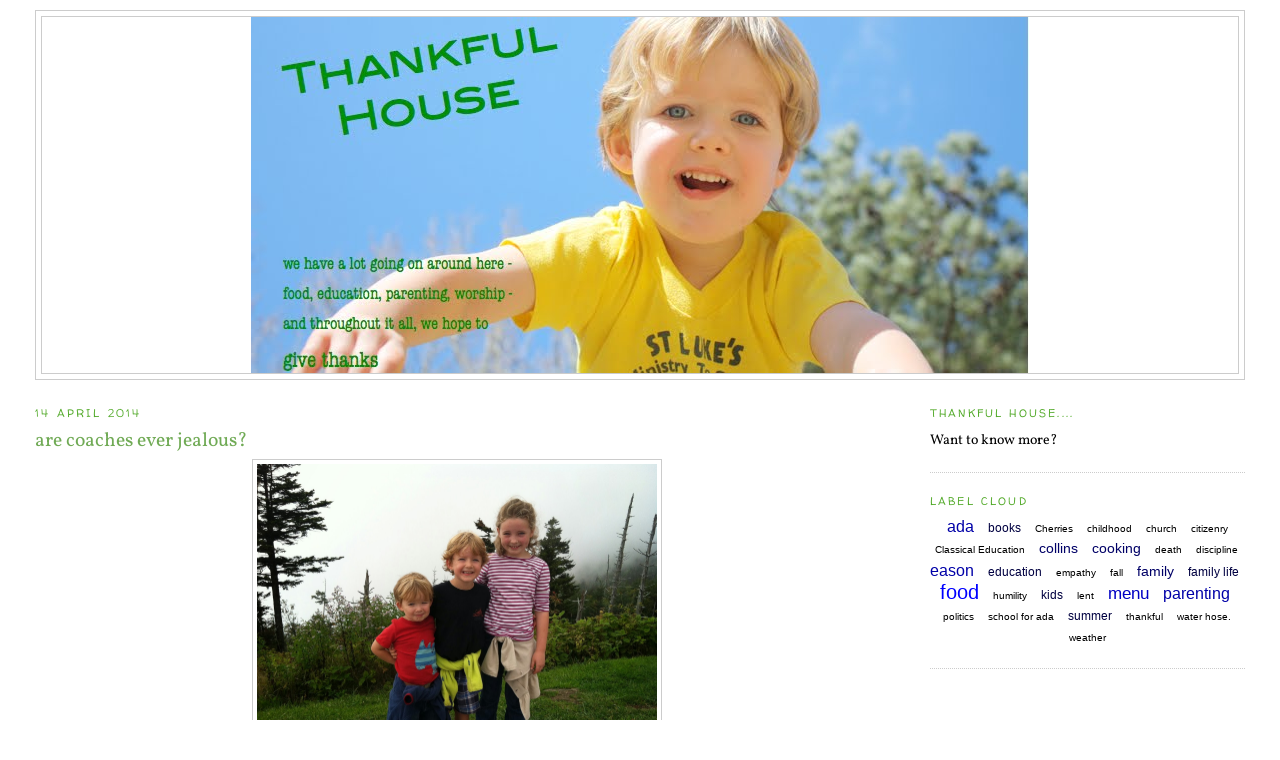

--- FILE ---
content_type: text/html; charset=UTF-8
request_url: http://www.thankfulhouse.com/2014/04/are-coaches-ever-jealous.html
body_size: 14833
content:
<!DOCTYPE html>
<html dir='ltr' xmlns='http://www.w3.org/1999/xhtml' xmlns:b='http://www.google.com/2005/gml/b' xmlns:data='http://www.google.com/2005/gml/data' xmlns:expr='http://www.google.com/2005/gml/expr'>
<head>
<link href='https://www.blogger.com/static/v1/widgets/55013136-widget_css_bundle.css' rel='stylesheet' type='text/css'/>
<meta content='text/html; charset=UTF-8' http-equiv='Content-Type'/>
<meta content='blogger' name='generator'/>
<link href='http://www.thankfulhouse.com/favicon.ico' rel='icon' type='image/x-icon'/>
<link href='http://www.thankfulhouse.com/2014/04/are-coaches-ever-jealous.html' rel='canonical'/>
<link rel="alternate" type="application/atom+xml" title="thankful house - Atom" href="http://www.thankfulhouse.com/feeds/posts/default" />
<link rel="alternate" type="application/rss+xml" title="thankful house - RSS" href="http://www.thankfulhouse.com/feeds/posts/default?alt=rss" />
<link rel="service.post" type="application/atom+xml" title="thankful house - Atom" href="https://draft.blogger.com/feeds/8254957313662963620/posts/default" />

<link rel="alternate" type="application/atom+xml" title="thankful house - Atom" href="http://www.thankfulhouse.com/feeds/7999075468056814027/comments/default" />
<!--Can't find substitution for tag [blog.ieCssRetrofitLinks]-->
<link href='https://blogger.googleusercontent.com/img/b/R29vZ2xl/AVvXsEh61NIy7w5CcR9gJIg_lFoxEZEbx6VqpFwZ771XB_c1L8RinKNbTkGjjiDb6k0MBefDCW2DbbuwHnL5glGXkRBC60KDimOsrmkeJ4CLSwdUt1q8sU5NgCHn0ZV0fmAP7Q00fodU6KQJZXw/s1600/IMG_0701.JPG' rel='image_src'/>
<meta content='http://www.thankfulhouse.com/2014/04/are-coaches-ever-jealous.html' property='og:url'/>
<meta content='are coaches ever jealous? ' property='og:title'/>
<meta content='  Smoky Mountains, September 2013, &quot;Let&#39;s all tie our jackets around our waists.&quot;        I&#39;m not the athlete type.   I&#39;m woeful in the physi...' property='og:description'/>
<meta content='https://blogger.googleusercontent.com/img/b/R29vZ2xl/AVvXsEh61NIy7w5CcR9gJIg_lFoxEZEbx6VqpFwZ771XB_c1L8RinKNbTkGjjiDb6k0MBefDCW2DbbuwHnL5glGXkRBC60KDimOsrmkeJ4CLSwdUt1q8sU5NgCHn0ZV0fmAP7Q00fodU6KQJZXw/w1200-h630-p-k-no-nu/IMG_0701.JPG' property='og:image'/>
<title>thankful house: are coaches ever jealous? </title>
<style type='text/css'>@font-face{font-family:'Homemade Apple';font-style:normal;font-weight:400;font-display:swap;src:url(//fonts.gstatic.com/s/homemadeapple/v24/Qw3EZQFXECDrI2q789EKQZJob0x6XHg.woff2)format('woff2');unicode-range:U+0000-00FF,U+0131,U+0152-0153,U+02BB-02BC,U+02C6,U+02DA,U+02DC,U+0304,U+0308,U+0329,U+2000-206F,U+20AC,U+2122,U+2191,U+2193,U+2212,U+2215,U+FEFF,U+FFFD;}@font-face{font-family:'Vollkorn';font-style:normal;font-weight:400;font-display:swap;src:url(//fonts.gstatic.com/s/vollkorn/v30/0ybgGDoxxrvAnPhYGzMlQLzuMasz6Df2MHGeE2mcIbA.woff2)format('woff2');unicode-range:U+0460-052F,U+1C80-1C8A,U+20B4,U+2DE0-2DFF,U+A640-A69F,U+FE2E-FE2F;}@font-face{font-family:'Vollkorn';font-style:normal;font-weight:400;font-display:swap;src:url(//fonts.gstatic.com/s/vollkorn/v30/0ybgGDoxxrvAnPhYGzMlQLzuMasz6Df2MHGeGmmcIbA.woff2)format('woff2');unicode-range:U+0301,U+0400-045F,U+0490-0491,U+04B0-04B1,U+2116;}@font-face{font-family:'Vollkorn';font-style:normal;font-weight:400;font-display:swap;src:url(//fonts.gstatic.com/s/vollkorn/v30/0ybgGDoxxrvAnPhYGzMlQLzuMasz6Df2MHGeHWmcIbA.woff2)format('woff2');unicode-range:U+0370-0377,U+037A-037F,U+0384-038A,U+038C,U+038E-03A1,U+03A3-03FF;}@font-face{font-family:'Vollkorn';font-style:normal;font-weight:400;font-display:swap;src:url(//fonts.gstatic.com/s/vollkorn/v30/0ybgGDoxxrvAnPhYGzMlQLzuMasz6Df2MHGeEWmcIbA.woff2)format('woff2');unicode-range:U+0102-0103,U+0110-0111,U+0128-0129,U+0168-0169,U+01A0-01A1,U+01AF-01B0,U+0300-0301,U+0303-0304,U+0308-0309,U+0323,U+0329,U+1EA0-1EF9,U+20AB;}@font-face{font-family:'Vollkorn';font-style:normal;font-weight:400;font-display:swap;src:url(//fonts.gstatic.com/s/vollkorn/v30/0ybgGDoxxrvAnPhYGzMlQLzuMasz6Df2MHGeEGmcIbA.woff2)format('woff2');unicode-range:U+0100-02BA,U+02BD-02C5,U+02C7-02CC,U+02CE-02D7,U+02DD-02FF,U+0304,U+0308,U+0329,U+1D00-1DBF,U+1E00-1E9F,U+1EF2-1EFF,U+2020,U+20A0-20AB,U+20AD-20C0,U+2113,U+2C60-2C7F,U+A720-A7FF;}@font-face{font-family:'Vollkorn';font-style:normal;font-weight:400;font-display:swap;src:url(//fonts.gstatic.com/s/vollkorn/v30/0ybgGDoxxrvAnPhYGzMlQLzuMasz6Df2MHGeHmmc.woff2)format('woff2');unicode-range:U+0000-00FF,U+0131,U+0152-0153,U+02BB-02BC,U+02C6,U+02DA,U+02DC,U+0304,U+0308,U+0329,U+2000-206F,U+20AC,U+2122,U+2191,U+2193,U+2212,U+2215,U+FEFF,U+FFFD;}@font-face{font-family:'Walter Turncoat';font-style:normal;font-weight:400;font-display:swap;src:url(//fonts.gstatic.com/s/walterturncoat/v24/snfys0Gs98ln43n0d-14ULoToe6LZxec.woff2)format('woff2');unicode-range:U+0000-00FF,U+0131,U+0152-0153,U+02BB-02BC,U+02C6,U+02DA,U+02DC,U+0304,U+0308,U+0329,U+2000-206F,U+20AC,U+2122,U+2191,U+2193,U+2212,U+2215,U+FEFF,U+FFFD;}</style>
<style id='page-skin-1' type='text/css'><!--
/*
-----------------------------------------------
Blogger Template Style
Name:     Minima Stretch
Date:     26 Feb 2004
----------------------------------------------- */
#navbar-iframe {
height:0px;
visibility:hidden;
display:none;
}
/* Variable definitions
====================
<Variable name="bgcolor" description="Page Background Color"
type="color" default="#fff">
<Variable name="textcolor" description="Text Color"
type="color" default="#333">
<Variable name="linkcolor" description="Link Color"
type="color" default="#58a">
<Variable name="pagetitlecolor" description="Blog Title Color"
type="color" default="#666">
<Variable name="descriptioncolor" description="Blog Description Color"
type="color" default="#999">
<Variable name="titlecolor" description="Post Title Color"
type="color" default="#c60">
<Variable name="bordercolor" description="Border Color"
type="color" default="#ccc">
<Variable name="sidebarcolor" description="Sidebar Title Color"
type="color" default="#999">
<Variable name="sidebartextcolor" description="Sidebar Text Color"
type="color" default="#666">
<Variable name="visitedlinkcolor" description="Visited Link Color"
type="color" default="#999">
<Variable name="bodyfont" description="Text Font"
type="font" default="normal normal 100% Georgia, Serif">
<Variable name="headerfont" description="Sidebar Title Font"
type="font"
default="normal normal 78% 'Trebuchet MS',Trebuchet,Arial,Verdana,Sans-serif">
<Variable name="pagetitlefont" description="Blog Title Font"
type="font"
default="normal normal 200% Georgia, Serif">
<Variable name="descriptionfont" description="Blog Description Font"
type="font"
default="normal normal 78% 'Trebuchet MS', Trebuchet, Arial, Verdana, Sans-serif">
<Variable name="postfooterfont" description="Post Footer Font"
type="font"
default="normal normal 78% 'Trebuchet MS', Trebuchet, Arial, Verdana, Sans-serif">
<Variable name="startSide" description="Start side in blog language"
type="automatic" default="left">
<Variable name="endSide" description="End side in blog language"
type="automatic" default="right">
*/
/* Use this with templates/template-twocol.html */
body {
background:#ffffff;
margin:0;
color:#2a4455;
font:x-small Georgia Serif;
font-size/* */:/**/small;
font-size: /**/small;
text-align: center;
}
a:link {
color:#aa55a0;
text-decoration:none;
}
a:visited {
color:#2a4455;
text-decoration:none;
}
a:hover {
color:#70aa55;
text-decoration:underline;
}
a img {
border-width:0;
}
/* Header
-----------------------------------------------
*/
#header-wrapper {
margin:0 2% 10px;
border:1px solid #cccccc;
}
#header {
margin: 5px;
border: 1px solid #cccccc;
text-align: center;
color:#53aa2a;
}
#header-inner {
background-position: center;
margin-left: auto;
margin-right: auto;
}
#header h1 {
margin:5px 5px 0;
padding:15px 20px .25em;
line-height:1.2em;
text-transform:uppercase;
letter-spacing:.2em;
font: normal normal 200% Homemade Apple;
}
#header a {
color:#53aa2a;
text-decoration:none;
}
#header a:hover {
color:#53aa2a;
}
#header .description {
margin:0 5px 5px;
padding:0 20px 15px;
text-transform:uppercase;
letter-spacing:.2em;
line-height: 1.4em;
font: normal normal 78% Walter Turncoat;
color: #55a0aa;
}
#header img {
margin-left: auto;
margin-right: auto;
}
/* Outer-Wrapper
----------------------------------------------- */
#outer-wrapper {
margin:0;
padding:10px;
text-align:left;
font: normal normal 14px Vollkorn;
}
#main-wrapper {
margin-left: 2%;
width: 67%;
float: left;
display: inline;       /* fix for doubling margin in IE */
word-wrap: break-word; /* fix for long text breaking sidebar float in IE */
overflow: hidden;      /* fix for long non-text content breaking IE sidebar float */
}
#sidebar-wrapper {
margin-right: 2%;
width: 25%;
float: right;
display: inline;       /* fix for doubling margin in IE */
word-wrap: break-word; /* fix for long text breaking sidebar float in IE */
overflow: hidden;      /* fix for long non-text content breaking IE sidebar float */
}
/* Headings
----------------------------------------------- */
h2 {
margin:1.5em 0 .75em;
font:normal normal 78% Walter Turncoat;
line-height: 1.4em;
text-transform:uppercase;
letter-spacing:.2em;
color:#53aa2a;
}
/* Posts
-----------------------------------------------
*/
h2.date-header {
margin:1.5em 0 .5em;
}
.post {
margin:.5em 0 1.5em;
border-bottom:1px dotted #cccccc;
padding-bottom:1.5em;
}
.post h3 {
margin:.25em 0 0;
padding:0 0 4px;
font-size:140%;
font-weight:normal;
line-height:1.4em;
color:#70aa55;
}
.post h3 a, .post h3 a:visited, .post h3 strong {
display:block;
text-decoration:none;
color:#70aa55;
font-weight:normal;
}
.post h3 strong, .post h3 a:hover {
color:#2a4455;
}
.post-body {
margin:0 0 .75em;
line-height:1.6em;
}
.post-body blockquote {
line-height:1.3em;
}
.post-footer {
margin: .75em 0;
color:#53aa2a;
text-transform:uppercase;
letter-spacing:.1em;
font: normal normal 78% 'Trebuchet MS', Trebuchet, Arial, Verdana, Sans-serif;
line-height: 1.4em;
}
.comment-link {
margin-left:.6em;
}
.post img, table.tr-caption-container {
padding:4px;
border:1px solid #cccccc;
}
.tr-caption-container img {
border: none;
padding: 0;
}
.post blockquote {
margin:1em 20px;
}
.post blockquote p {
margin:.75em 0;
}
/* Comments
----------------------------------------------- */
#comments h4 {
margin:1em 0;
font-weight: bold;
line-height: 1.4em;
text-transform:uppercase;
letter-spacing:.2em;
color: #53aa2a;
}
#comments-block {
margin:1em 0 1.5em;
line-height:1.6em;
}
#comments-block .comment-author {
margin:.5em 0;
}
#comments-block .comment-body {
margin:.25em 0 0;
}
#comments-block .comment-footer {
margin:-.25em 0 2em;
line-height: 1.4em;
text-transform:uppercase;
letter-spacing:.1em;
}
#comments-block .comment-body p {
margin:0 0 .75em;
}
.deleted-comment {
font-style:italic;
color:gray;
}
.feed-links {
clear: both;
line-height: 2.5em;
}
#blog-pager-newer-link {
float: left;
}
#blog-pager-older-link {
float: right;
}
#blog-pager {
text-align: center;
}
/* Sidebar Content
----------------------------------------------- */
.sidebar {
color: #2a4455;
line-height: 1.5em;
}
.sidebar ul {
list-style:none;
margin:0 0 0;
padding:0 0 0;
}
.sidebar li {
margin:0;
padding-top:0;
padding-right:0;
padding-bottom:.25em;
padding-left:15px;
text-indent:-15px;
line-height:1.5em;
}
.sidebar .widget, .main .widget {
border-bottom:1px dotted #cccccc;
margin:0 0 1.5em;
padding:0 0 1.5em;
}
.main .Blog {
border-bottom-width: 0;
}
/* Profile
----------------------------------------------- */
.profile-img {
float: left;
margin-top: 0;
margin-right: 5px;
margin-bottom: 5px;
margin-left: 0;
padding: 4px;
border: 1px solid #cccccc;
}
.profile-data {
margin:0;
text-transform:uppercase;
letter-spacing:.1em;
font: normal normal 78% 'Trebuchet MS', Trebuchet, Arial, Verdana, Sans-serif;
color: #53aa2a;
font-weight: bold;
line-height: 1.6em;
}
.profile-datablock {
margin:.5em 0 .5em;
}
.profile-textblock {
margin: 0.5em 0;
line-height: 1.6em;
}
.profile-link {
font: normal normal 78% 'Trebuchet MS', Trebuchet, Arial, Verdana, Sans-serif;
text-transform: uppercase;
letter-spacing: .1em;
}
/* Footer
----------------------------------------------- */
#footer {
width:660px;
clear:both;
margin:0 auto;
padding-top:15px;
line-height: 1.6em;
text-transform:uppercase;
letter-spacing:.1em;
text-align: center;
}
/* Label Cloud Styles
----------------------------------------------- */
#labelCloud {text-align:center;font-family:arial,sans-serif;}
#labelCloud .label-cloud li{display:inline;background-image:none !important;padding:0 5px;margin:0;vertical-align:baseline !important;border:0 !important;}
#labelCloud ul{list-style-type:none;margin:0 auto;padding:0;}
#labelCloud a img{border:0;display:inline;margin:0 0 0 3px;padding:0}
#labelCloud a{text-decoration:none}
#labelCloud a:hover{text-decoration:underline}
#labelCloud li a{}
#labelCloud .label-cloud {}
#labelCloud .label-count {padding-left:0.2em;font-size:9px;color:#000}
#labelCloud .label-cloud li:before{content:"" !important}
--></style>
<script type='text/javascript'>
// Label Cloud User Variables
var cloudMin = 2;
var maxFontSize = 20;
var maxColor = [0,0,255];
var minFontSize = 10;
var minColor = [0,0,0];
var lcShowCount = false;
</script>
<link href='https://blogger.googleusercontent.com/img/b/R29vZ2xl/AVvXsEg4QIuyOMu_GyXMU2RN134nJmU20DaBicBCej3t3ofbMUarXFbaoaibotm4Thf94pZbfq5qe4tekuCJ8W91qzCBzZGisDnO4wGHOrFG56y-fljiFkC4UzTt29CSV8GxQ7kSG-4KPX-13mI/s1600/favicon.ico' rel='shortcut icon'/>
<link href='https://blogger.googleusercontent.com/img/b/R29vZ2xl/AVvXsEg4QIuyOMu_GyXMU2RN134nJmU20DaBicBCej3t3ofbMUarXFbaoaibotm4Thf94pZbfq5qe4tekuCJ8W91qzCBzZGisDnO4wGHOrFG56y-fljiFkC4UzTt29CSV8GxQ7kSG-4KPX-13mI/s1600/favicon.ico' rel='icon'/>
<link href='https://draft.blogger.com/dyn-css/authorization.css?targetBlogID=8254957313662963620&amp;zx=42b87640-2821-4cd2-87f6-ad09b6cf1e3b' media='none' onload='if(media!=&#39;all&#39;)media=&#39;all&#39;' rel='stylesheet'/><noscript><link href='https://draft.blogger.com/dyn-css/authorization.css?targetBlogID=8254957313662963620&amp;zx=42b87640-2821-4cd2-87f6-ad09b6cf1e3b' rel='stylesheet'/></noscript>
<meta name='google-adsense-platform-account' content='ca-host-pub-1556223355139109'/>
<meta name='google-adsense-platform-domain' content='blogspot.com'/>

<!-- data-ad-client=ca-pub-7942704165041290 -->

</head>
<body>
<div class='navbar section' id='navbar'><div class='widget Navbar' data-version='1' id='Navbar1'><script type="text/javascript">
    function setAttributeOnload(object, attribute, val) {
      if(window.addEventListener) {
        window.addEventListener('load',
          function(){ object[attribute] = val; }, false);
      } else {
        window.attachEvent('onload', function(){ object[attribute] = val; });
      }
    }
  </script>
<div id="navbar-iframe-container"></div>
<script type="text/javascript" src="https://apis.google.com/js/platform.js"></script>
<script type="text/javascript">
      gapi.load("gapi.iframes:gapi.iframes.style.bubble", function() {
        if (gapi.iframes && gapi.iframes.getContext) {
          gapi.iframes.getContext().openChild({
              url: 'https://draft.blogger.com/navbar/8254957313662963620?po\x3d7999075468056814027\x26origin\x3dhttp://www.thankfulhouse.com',
              where: document.getElementById("navbar-iframe-container"),
              id: "navbar-iframe"
          });
        }
      });
    </script><script type="text/javascript">
(function() {
var script = document.createElement('script');
script.type = 'text/javascript';
script.src = '//pagead2.googlesyndication.com/pagead/js/google_top_exp.js';
var head = document.getElementsByTagName('head')[0];
if (head) {
head.appendChild(script);
}})();
</script>
</div></div>
<div id='outer-wrapper'><div id='wrap2'>
<!-- skip links for text browsers -->
<span id='skiplinks' style='display:none;'>
<a href='#main'>skip to main </a> |
      <a href='#sidebar'>skip to sidebar</a>
</span>
<div id='header-wrapper'>
<div class='header section' id='header'><div class='widget Header' data-version='1' id='Header1'>
<div id='header-inner'>
<a href='http://www.thankfulhouse.com/' style='display: block'>
<img alt='thankful house' height='356px; ' id='Header1_headerimg' src='https://blogger.googleusercontent.com/img/b/R29vZ2xl/AVvXsEikHUerxPPK0Ul-N9pwNv1qmIZees3uCLYSECRwujgn55BkzU2M47hvOasZ8ahfWXhnTcbFemU-4VTPUjZomjeopGrkmNBuoNtLIFU6H-VuNdne1BdIlIJFfyharjdmqksJVwjizTpqhHM/s1353/thankfulhouse.jpg' style='display: block' width='778px; '/>
</a>
</div>
</div></div>
</div>
<script async='//pagead2.googlesyndication.com/pagead/js/adsbygoogle.js'></script>
<script>
  (adsbygoogle = window.adsbygoogle || []).push({
    google_ad_client: "ca-pub-5725139630030504",
    enable_page_level_ads: true
  });
</script>
<div id='content-wrapper'>
<div id='crosscol-wrapper' style='text-align:center'>
<div class='crosscol no-items section' id='crosscol'></div>
</div>
<div id='main-wrapper'>
<div class='main section' id='main'><div class='widget Blog' data-version='1' id='Blog1'>
<div class='blog-posts hfeed'>

          <div class="date-outer">
        
<h2 class='date-header'><span>14 April 2014</span></h2>

          <div class="date-posts">
        
<div class='post-outer'>
<div class='post hentry'>
<a name='7999075468056814027'></a>
<h3 class='post-title entry-title'>
are coaches ever jealous? 
</h3>
<div class='post-header'>
<div class='post-header-line-1'></div>
</div>
<div class='post-body entry-content' id='post-body-7999075468056814027'>
<table align="center" cellpadding="0" cellspacing="0" class="tr-caption-container" style="margin-left: auto; margin-right: auto; text-align: center;"><tbody>
<tr><td style="text-align: center;"><a href="https://blogger.googleusercontent.com/img/b/R29vZ2xl/AVvXsEh61NIy7w5CcR9gJIg_lFoxEZEbx6VqpFwZ771XB_c1L8RinKNbTkGjjiDb6k0MBefDCW2DbbuwHnL5glGXkRBC60KDimOsrmkeJ4CLSwdUt1q8sU5NgCHn0ZV0fmAP7Q00fodU6KQJZXw/s1600/IMG_0701.JPG" imageanchor="1" style="margin-left: auto; margin-right: auto;"><img border="0" height="298" src="https://blogger.googleusercontent.com/img/b/R29vZ2xl/AVvXsEh61NIy7w5CcR9gJIg_lFoxEZEbx6VqpFwZ771XB_c1L8RinKNbTkGjjiDb6k0MBefDCW2DbbuwHnL5glGXkRBC60KDimOsrmkeJ4CLSwdUt1q8sU5NgCHn0ZV0fmAP7Q00fodU6KQJZXw/s1600/IMG_0701.JPG" width="400" /></a></td></tr>
<tr><td class="tr-caption" style="text-align: center;">Smoky Mountains, September 2013, "Let's all tie our jackets around our waists." </td></tr>
</tbody></table>
<br />
<br />
<br />
<br />
<br />
I'm not the athlete type.<br />
<br />
I'm woeful in the physicality department.&nbsp; I don't like to be out of breath; I'm decidedly not talented.&nbsp; The best I can do is swim fairly quickly.&nbsp; And by fairly quickly, I mean probably faster than the average adult.&nbsp; Certainly never was fast enough to swim against people who, you know, swim.&nbsp;<br />
<br />
But, I do like sports a lot. I like watching them, screaming loudly (shocker), and keeping up with what's going on.&nbsp; I kept stats at the local little league fields as my favorite high school job, and I briefly managed the basketball team at my high school.&nbsp; I was - and am - an avid football fan.&nbsp; I do know what a cornerback is.&nbsp; <br />
<br />
Lately, a telling sports analogy has been in the penumbra of the Forster household:<br />
<br />
<br />
<br />
So, sometimes I'm talking to a grown-up, and I spell something, so that my third child won't know what I'm talking about.&nbsp; <br /><br />And sometimes, my first and second child just interpret for him.&nbsp;<br />
<br />
<br />
<br />
<br />Great.&nbsp; Thanks.&nbsp; Love that.&nbsp; <br />
<br />
<br />
This week, for example, we're dealing with Collins's broken arm.&nbsp;<br />
<br />
We've been talking to him about the possibilities - surgery to add a wire or pins to help it heal- cast for 4-6 weeks, etc.&nbsp; So, he knows.&nbsp; We're not (and <i>generally</i> are against) keeping any truths from him.&nbsp; <br />
<br />
But, I try to not bring up trauma-causing things at inopportune times.&nbsp; We try, as a rule, to discuss serious topics when it's appropriate.&nbsp; But, grandmothers and friends have called over the last few days to check on him.&nbsp; And, in the course of the conversations, a few times I've said, "well, on Tuesday, we'll find out if we need to have s-u-r-g-e-r-y."&nbsp; Again, we're not trying to keep it from him.&nbsp; I'm just not interested in stressing him out constantly. <br />
<br />
<br />
This afternoon, I said the same thing, on the phone, to my mother.&nbsp; As I said it, I was walking through the dining room, where all three kiddos were visiting at the table. &nbsp;&nbsp; <br />
<br />
Collins looked at his siblings.&nbsp; They looked at him.&nbsp; Without missing a beat, they, in unison, said, "Surgery.&nbsp; She spelled surgery."&nbsp; <br />
<br />
<br />
<br />
<br />
<br />It is not meant as a betrayal of me (as of course is my first instinct), but, rather, it signifies their loyalty to <i><u>The Team </u></i>first.&nbsp;<br />
<br />
They are a team. We are the coaches.&nbsp; They love us, respect us, (imperfectly) follow our lead, but, when it comes down to it, they're protecting <i>their</i> quarterback, setting a pick for <i>their</i> forward, handing the baton off to <i>their</i> relay team members.&nbsp;<br />
<br />
<br />
<br />
<br />
<br />This first either makes me mad or makes me sad.&nbsp; But, it should do neither.&nbsp; It should make me happy, proud, satisfied, calm.<br />
<br />
Why? &nbsp; <br />
<br />
<i>They can - and naturally do - operate outside of me.&nbsp;&nbsp;</i><br />
<br />
Don't get me wrong - They are with me always.&nbsp; They inadvertently follow me to the restroom for goodness sake.&nbsp; <br /><br />But, they know what it is to be vested in someone else's interests first.&nbsp; Their identities are independent of mine.&nbsp; <br />
<br />
<br />
<br /><br />
When it comes down to it, they'd never<i> obey</i> one another first.&nbsp; They obey me first.&nbsp; It doesn't occur to them to mind one another. (In fact, it is anathema).&nbsp; <br /><br />However, it is natural to work for one another, protect one another, fight with and for one another, criticize, help, love one another. <br />
<br />
They are each other's teammates. &nbsp; <br />
<br />
I do wonder.&nbsp; Are coaches ever jealous? &nbsp; <br />
&nbsp; <br />
One day, these dear ones will have another team.&nbsp; It could be a team of one or a team of seven.&nbsp; But, it will be separate, distinct, apart.&nbsp;<br />
<br />
And then Paul and I will not even be coaches - but just enthusiastic fans. &nbsp; <br />
<br />
Box seats, Monday morning tape reviewing, griping and/or rejoicing over a beer, three-term Presidents of the damn booster club.&nbsp;&nbsp; <br />All of those things.&nbsp; And more. <br />
<br /><br />But, I'm never going to be a teammate.<br />
<br />
And it is so very good for us - and for them - to learn it now. &nbsp; <br />
<div class="separator" style="clear: both; text-align: center;">
</div>
<br />
<br />
<br />
<br />
(Also, we've now had a talk about when I spell something, I meant it to be in code, dadgumit.)
<div style='clear: both;'></div>
</div>
<div class='post-footer'>
<div class='post-footer-line post-footer-line-1'><span class='post-author vcard'>
Posted by
<span class='fn'>Ann Lowrey</span>
</span>
<span class='post-timestamp'>
at
<a class='timestamp-link' href='http://www.thankfulhouse.com/2014/04/are-coaches-ever-jealous.html' rel='bookmark' title='permanent link'><abbr class='published' title='2014-04-14T19:59:00-05:00'>7:59&#8239;PM</abbr></a>
</span>
<span class='post-comment-link'>
</span>
<span class='post-icons'>
<span class='item-action'>
<a href='https://draft.blogger.com/email-post/8254957313662963620/7999075468056814027' title='Email Post'>
<img alt='' class='icon-action' height='13' src='http://img1.blogblog.com/img/icon18_email.gif' width='18'/>
</a>
</span>
<span class='item-control blog-admin pid-1583740626'>
<a href='https://draft.blogger.com/post-edit.g?blogID=8254957313662963620&postID=7999075468056814027&from=pencil' title='Edit Post'>
<img alt='' class='icon-action' height='18' src='https://resources.blogblog.com/img/icon18_edit_allbkg.gif' width='18'/>
</a>
</span>
</span>
<div class='post-share-buttons goog-inline-block'>
<a class='goog-inline-block share-button sb-email' href='https://draft.blogger.com/share-post.g?blogID=8254957313662963620&postID=7999075468056814027&target=email' target='_blank' title='Email This'><span class='share-button-link-text'>Email This</span></a><a class='goog-inline-block share-button sb-blog' href='https://draft.blogger.com/share-post.g?blogID=8254957313662963620&postID=7999075468056814027&target=blog' onclick='window.open(this.href, "_blank", "height=270,width=475"); return false;' target='_blank' title='BlogThis!'><span class='share-button-link-text'>BlogThis!</span></a><a class='goog-inline-block share-button sb-twitter' href='https://draft.blogger.com/share-post.g?blogID=8254957313662963620&postID=7999075468056814027&target=twitter' target='_blank' title='Share to X'><span class='share-button-link-text'>Share to X</span></a><a class='goog-inline-block share-button sb-facebook' href='https://draft.blogger.com/share-post.g?blogID=8254957313662963620&postID=7999075468056814027&target=facebook' onclick='window.open(this.href, "_blank", "height=430,width=640"); return false;' target='_blank' title='Share to Facebook'><span class='share-button-link-text'>Share to Facebook</span></a><a class='goog-inline-block share-button sb-pinterest' href='https://draft.blogger.com/share-post.g?blogID=8254957313662963620&postID=7999075468056814027&target=pinterest' target='_blank' title='Share to Pinterest'><span class='share-button-link-text'>Share to Pinterest</span></a>
</div>
</div>
<div class='post-footer-line post-footer-line-2'><span class='post-labels'>
</span>
</div>
<div class='post-footer-line post-footer-line-3'></div>
</div>
</div>
<div class='comments' id='comments'>
<a name='comments'></a>
<h4>No comments:</h4>
<div id='Blog1_comments-block-wrapper'>
<dl class='avatar-comment-indent' id='comments-block'>
</dl>
</div>
<p class='comment-footer'>
<div class='comment-form'>
<a name='comment-form'></a>
<h4 id='comment-post-message'>Post a Comment</h4>
<p>
</p>
<a href='https://draft.blogger.com/comment/frame/8254957313662963620?po=7999075468056814027&hl=en&saa=85391&origin=http://www.thankfulhouse.com' id='comment-editor-src'></a>
<iframe allowtransparency='true' class='blogger-iframe-colorize blogger-comment-from-post' frameborder='0' height='410px' id='comment-editor' name='comment-editor' src='' width='100%'></iframe>
<script src='https://www.blogger.com/static/v1/jsbin/1345082660-comment_from_post_iframe.js' type='text/javascript'></script>
<script type='text/javascript'>
      BLOG_CMT_createIframe('https://draft.blogger.com/rpc_relay.html');
    </script>
</div>
</p>
</div>
</div>
<div class='inline-ad'>
<script type="text/javascript"><!--
google_ad_client="pub-7942704165041290";
google_ad_host="pub-1556223355139109";
google_ad_width=300;
google_ad_height=250;
google_ad_format="300x250_as";
google_ad_type="text_image";
google_ad_host_channel="0001";
google_color_border="FFFFFF";
google_color_bg="FFFFFF";
google_color_link="70AA55";
google_color_url="191919";
google_color_text="191919";
//--></script>
<script type="text/javascript"
  src="http://pagead2.googlesyndication.com/pagead/show_ads.js">
</script>
</div>

        </div></div>
      
</div>
<div class='blog-pager' id='blog-pager'>
<span id='blog-pager-newer-link'>
<a class='blog-pager-newer-link' href='http://www.thankfulhouse.com/2014/07/tomato-transitions.html' id='Blog1_blog-pager-newer-link' title='Newer Post'>Newer Post</a>
</span>
<span id='blog-pager-older-link'>
<a class='blog-pager-older-link' href='http://www.thankfulhouse.com/2014/03/two-november-babies.html' id='Blog1_blog-pager-older-link' title='Older Post'>Older Post</a>
</span>
<a class='home-link' href='http://www.thankfulhouse.com/'>Home</a>
</div>
<div class='clear'></div>
<div class='post-feeds'>
<div class='feed-links'>
Subscribe to:
<a class='feed-link' href='http://www.thankfulhouse.com/feeds/7999075468056814027/comments/default' target='_blank' type='application/atom+xml'>Post Comments (Atom)</a>
</div>
</div>
</div></div>
</div>
<div id='sidebar-wrapper'>
<div class='sidebar section' id='sidebar'><div class='widget HTML' data-version='1' id='HTML1'>
<h2 class='title'>Thankful House....</h2>
<div class='widget-content'>
<a style="color: rgb(0, 0, 0);" href="http://www.thankfulhouse.com/2011/05/what-is-thankful-house.html">
Want to know more?  </a>
</div>
<div class='clear'></div>
</div><div class='widget Label' data-version='1' id='Label1'>
<h2>Label Cloud</h2>
<div class='widget-content'>
<div id='labelCloud'></div>
<script type='text/javascript'>

// Don't change anything past this point -----------------
// Cloud function s() ripped from del.icio.us
function s(a,b,i,x){
      if(a>b){
          var m=(a-b)/Math.log(x),v=a-Math.floor(Math.log(i)*m)
             }
      else{
          var m=(b-a)/Math.log(x),v=Math.floor(Math.log(i)*m+a)
          }
      return v
   }


var c=[];
var labelCount = new Array();  
var ts = new Object;

var theName = "&#39;when i grow up&#39;";
ts[theName] = 1;

var theName = "ada";
ts[theName] = 7;

var theName = "apples";
ts[theName] = 1;

var theName = "bad guys";
ts[theName] = 1;

var theName = "beach";
ts[theName] = 1;

var theName = "Bin Laden";
ts[theName] = 1;

var theName = "birthday";
ts[theName] = 1;

var theName = "books";
ts[theName] = 3;

var theName = "brent&#39;s";
ts[theName] = 1;

var theName = "cabin";
ts[theName] = 1;

var theName = "car keys";
ts[theName] = 1;

var theName = "champagne";
ts[theName] = 1;

var theName = "change";
ts[theName] = 1;

var theName = "Cherries";
ts[theName] = 2;

var theName = "childhood";
ts[theName] = 2;

var theName = "christmas";
ts[theName] = 1;

var theName = "church";
ts[theName] = 2;

var theName = "citizenry";
ts[theName] = 2;

var theName = "Classical Education";
ts[theName] = 2;

var theName = "collins";
ts[theName] = 4;

var theName = "complain";
ts[theName] = 1;

var theName = "cooking";
ts[theName] = 4;

var theName = "crab";
ts[theName] = 1;

var theName = "deaf";
ts[theName] = 1;

var theName = "death";
ts[theName] = 2;

var theName = "decline";
ts[theName] = 1;

var theName = "diligence";
ts[theName] = 1;

var theName = "discipline";
ts[theName] = 2;

var theName = "dishes";
ts[theName] = 1;

var theName = "dress-up";
ts[theName] = 1;

var theName = "eason";
ts[theName] = 7;

var theName = "education";
ts[theName] = 3;

var theName = "elephants";
ts[theName] = 1;

var theName = "empathy";
ts[theName] = 2;

var theName = "fair";
ts[theName] = 1;

var theName = "fall";
ts[theName] = 2;

var theName = "family";
ts[theName] = 4;

var theName = "family life";
ts[theName] = 3;

var theName = "femininity";
ts[theName] = 1;

var theName = "Find the Mouse";
ts[theName] = 1;

var theName = "fire trucks";
ts[theName] = 1;

var theName = "first post";
ts[theName] = 1;

var theName = "fishing";
ts[theName] = 1;

var theName = "food";
ts[theName] = 16;

var theName = "foolishness";
ts[theName] = 1;

var theName = "friends";
ts[theName] = 1;

var theName = "funny kids";
ts[theName] = 1;

var theName = "Gandolfini";
ts[theName] = 1;

var theName = "getting dressed";
ts[theName] = 1;

var theName = "goo";
ts[theName] = 1;

var theName = "granny";
ts[theName] = 1;

var theName = "hat";
ts[theName] = 1;

var theName = "heart stuff";
ts[theName] = 1;

var theName = "heat";
ts[theName] = 1;

var theName = "homeschool";
ts[theName] = 1;

var theName = "hospitality";
ts[theName] = 1;

var theName = "humility";
ts[theName] = 2;

var theName = "hydrant";
ts[theName] = 1;

var theName = "judgment";
ts[theName] = 1;

var theName = "kids";
ts[theName] = 3;

var theName = "Lady Macbeth";
ts[theName] = 1;

var theName = "latin";
ts[theName] = 1;

var theName = "lent";
ts[theName] = 2;

var theName = "Lewis";
ts[theName] = 1;

var theName = "Literature";
ts[theName] = 1;

var theName = "marriage";
ts[theName] = 1;

var theName = "matriarchy";
ts[theName] = 1;

var theName = "menu";
ts[theName] = 9;

var theName = "Mississippi";
ts[theName] = 1;

var theName = "naptime";
ts[theName] = 1;

var theName = "nekkid";
ts[theName] = 1;

var theName = "nerdiness";
ts[theName] = 1;

var theName = "nigella";
ts[theName] = 1;

var theName = "nine eleven";
ts[theName] = 1;

var theName = "nobel prize";
ts[theName] = 1;

var theName = "nostalgia";
ts[theName] = 1;

var theName = "obama";
ts[theName] = 1;

var theName = "outside";
ts[theName] = 1;

var theName = "palin";
ts[theName] = 1;

var theName = "pancakes";
ts[theName] = 1;

var theName = "parenting";
ts[theName] = 7;

var theName = "patriot";
ts[theName] = 1;

var theName = "pavlova";
ts[theName] = 1;

var theName = "personhood";
ts[theName] = 1;

var theName = "phonics";
ts[theName] = 1;

var theName = "pie";
ts[theName] = 1;

var theName = "poetry";
ts[theName] = 1;

var theName = "politics";
ts[theName] = 2;

var theName = "preschool";
ts[theName] = 1;

var theName = "priest";
ts[theName] = 1;

var theName = "proposition 26";
ts[theName] = 1;

var theName = "rain";
ts[theName] = 1;

var theName = "reactions";
ts[theName] = 1;

var theName = "red shoes";
ts[theName] = 1;

var theName = "redfish";
ts[theName] = 1;

var theName = "reflect";
ts[theName] = 1;

var theName = "roles";
ts[theName] = 1;

var theName = "sayings";
ts[theName] = 1;

var theName = "school";
ts[theName] = 1;

var theName = "school for ada";
ts[theName] = 2;

var theName = "self-sufficient children";
ts[theName] = 1;

var theName = "seven";
ts[theName] = 1;

var theName = "shrimp";
ts[theName] = 1;

var theName = "shrove tuesday";
ts[theName] = 1;

var theName = "siblings";
ts[theName] = 1;

var theName = "slide";
ts[theName] = 1;

var theName = "spring";
ts[theName] = 1;

var theName = "square table";
ts[theName] = 1;

var theName = "Steve Jobs";
ts[theName] = 1;

var theName = "summer";
ts[theName] = 3;

var theName = "Susan Wise Bauer";
ts[theName] = 1;

var theName = "swinging";
ts[theName] = 1;

var theName = "thankful";
ts[theName] = 2;

var theName = "the fair";
ts[theName] = 1;

var theName = "theology";
ts[theName] = 1;

var theName = "things";
ts[theName] = 1;

var theName = "tornadoes";
ts[theName] = 1;

var theName = "Tortilla";
ts[theName] = 1;

var theName = "tradition";
ts[theName] = 1;

var theName = "trampoline";
ts[theName] = 1;

var theName = "transition";
ts[theName] = 1;

var theName = "Trivium";
ts[theName] = 1;

var theName = "tuna";
ts[theName] = 1;

var theName = "vacation";
ts[theName] = 1;

var theName = "vegetables";
ts[theName] = 1;

var theName = "Walker&#39;s";
ts[theName] = 1;

var theName = "water hose.";
ts[theName] = 2;

var theName = "weather";
ts[theName] = 2;

var theName = "work";
ts[theName] = 1;

var theName = "writing";
ts[theName] = 1;


for (t in ts){
     if (!labelCount[ts[t]]){
           labelCount[ts[t]] = new Array(ts[t])
           }
        }
var ta=cloudMin-1;
tz = labelCount.length - cloudMin;
lc2 = document.getElementById('labelCloud');
ul = document.createElement('ul');
ul.className = 'label-cloud';
for(var t in ts){
    if(ts[t] < cloudMin){
       continue;
       }
    for (var i=0;3 > i;i++) {
             c[i]=s(minColor[i],maxColor[i],ts[t]-ta,tz)
              }      
         var fs = s(minFontSize,maxFontSize,ts[t]-ta,tz);
         li = document.createElement('li');
         li.style.fontSize = fs+'px';
         li.style.lineHeight = '1';
         a = document.createElement('a');
         a.title = ts[t]+' Posts in '+t;
         a.style.color = 'rgb('+c[0]+','+c[1]+','+c[2]+')';
         a.href = '/search/label/'+encodeURIComponent(t);
         if (lcShowCount){
             span = document.createElement('span');
             span.innerHTML = '('+ts[t]+') ';
             span.className = 'label-count';
             a.appendChild(document.createTextNode(t));
             li.appendChild(a);
             li.appendChild(span);
             }
          else {
             a.appendChild(document.createTextNode(t));
             li.appendChild(a);
             }
         ul.appendChild(li);
         abnk = document.createTextNode(' ');
         ul.appendChild(abnk);
    }
  lc2.appendChild(ul);    
</script>
<noscript>
<ul>
<li>
<a href='http://www.thankfulhouse.com/search/label/%27when%20i%20grow%20up%27'>&#39;when i grow up&#39;</a>

        (1)
      </li>
<li>
<a href='http://www.thankfulhouse.com/search/label/ada'>ada</a>

        (7)
      </li>
<li>
<a href='http://www.thankfulhouse.com/search/label/apples'>apples</a>

        (1)
      </li>
<li>
<a href='http://www.thankfulhouse.com/search/label/bad%20guys'>bad guys</a>

        (1)
      </li>
<li>
<a href='http://www.thankfulhouse.com/search/label/beach'>beach</a>

        (1)
      </li>
<li>
<a href='http://www.thankfulhouse.com/search/label/Bin%20Laden'>Bin Laden</a>

        (1)
      </li>
<li>
<a href='http://www.thankfulhouse.com/search/label/birthday'>birthday</a>

        (1)
      </li>
<li>
<a href='http://www.thankfulhouse.com/search/label/books'>books</a>

        (3)
      </li>
<li>
<a href='http://www.thankfulhouse.com/search/label/brent%27s'>brent&#39;s</a>

        (1)
      </li>
<li>
<a href='http://www.thankfulhouse.com/search/label/cabin'>cabin</a>

        (1)
      </li>
<li>
<a href='http://www.thankfulhouse.com/search/label/car%20keys'>car keys</a>

        (1)
      </li>
<li>
<a href='http://www.thankfulhouse.com/search/label/champagne'>champagne</a>

        (1)
      </li>
<li>
<a href='http://www.thankfulhouse.com/search/label/change'>change</a>

        (1)
      </li>
<li>
<a href='http://www.thankfulhouse.com/search/label/Cherries'>Cherries</a>

        (2)
      </li>
<li>
<a href='http://www.thankfulhouse.com/search/label/childhood'>childhood</a>

        (2)
      </li>
<li>
<a href='http://www.thankfulhouse.com/search/label/christmas'>christmas</a>

        (1)
      </li>
<li>
<a href='http://www.thankfulhouse.com/search/label/church'>church</a>

        (2)
      </li>
<li>
<a href='http://www.thankfulhouse.com/search/label/citizenry'>citizenry</a>

        (2)
      </li>
<li>
<a href='http://www.thankfulhouse.com/search/label/Classical%20Education'>Classical Education</a>

        (2)
      </li>
<li>
<a href='http://www.thankfulhouse.com/search/label/collins'>collins</a>

        (4)
      </li>
<li>
<a href='http://www.thankfulhouse.com/search/label/complain'>complain</a>

        (1)
      </li>
<li>
<a href='http://www.thankfulhouse.com/search/label/cooking'>cooking</a>

        (4)
      </li>
<li>
<a href='http://www.thankfulhouse.com/search/label/crab'>crab</a>

        (1)
      </li>
<li>
<a href='http://www.thankfulhouse.com/search/label/deaf'>deaf</a>

        (1)
      </li>
<li>
<a href='http://www.thankfulhouse.com/search/label/death'>death</a>

        (2)
      </li>
<li>
<a href='http://www.thankfulhouse.com/search/label/decline'>decline</a>

        (1)
      </li>
<li>
<a href='http://www.thankfulhouse.com/search/label/diligence'>diligence</a>

        (1)
      </li>
<li>
<a href='http://www.thankfulhouse.com/search/label/discipline'>discipline</a>

        (2)
      </li>
<li>
<a href='http://www.thankfulhouse.com/search/label/dishes'>dishes</a>

        (1)
      </li>
<li>
<a href='http://www.thankfulhouse.com/search/label/dress-up'>dress-up</a>

        (1)
      </li>
<li>
<a href='http://www.thankfulhouse.com/search/label/eason'>eason</a>

        (7)
      </li>
<li>
<a href='http://www.thankfulhouse.com/search/label/education'>education</a>

        (3)
      </li>
<li>
<a href='http://www.thankfulhouse.com/search/label/elephants'>elephants</a>

        (1)
      </li>
<li>
<a href='http://www.thankfulhouse.com/search/label/empathy'>empathy</a>

        (2)
      </li>
<li>
<a href='http://www.thankfulhouse.com/search/label/fair'>fair</a>

        (1)
      </li>
<li>
<a href='http://www.thankfulhouse.com/search/label/fall'>fall</a>

        (2)
      </li>
<li>
<a href='http://www.thankfulhouse.com/search/label/family'>family</a>

        (4)
      </li>
<li>
<a href='http://www.thankfulhouse.com/search/label/family%20life'>family life</a>

        (3)
      </li>
<li>
<a href='http://www.thankfulhouse.com/search/label/femininity'>femininity</a>

        (1)
      </li>
<li>
<a href='http://www.thankfulhouse.com/search/label/Find%20the%20Mouse'>Find the Mouse</a>

        (1)
      </li>
<li>
<a href='http://www.thankfulhouse.com/search/label/fire%20trucks'>fire trucks</a>

        (1)
      </li>
<li>
<a href='http://www.thankfulhouse.com/search/label/first%20post'>first post</a>

        (1)
      </li>
<li>
<a href='http://www.thankfulhouse.com/search/label/fishing'>fishing</a>

        (1)
      </li>
<li>
<a href='http://www.thankfulhouse.com/search/label/food'>food</a>

        (16)
      </li>
<li>
<a href='http://www.thankfulhouse.com/search/label/foolishness'>foolishness</a>

        (1)
      </li>
<li>
<a href='http://www.thankfulhouse.com/search/label/friends'>friends</a>

        (1)
      </li>
<li>
<a href='http://www.thankfulhouse.com/search/label/funny%20kids'>funny kids</a>

        (1)
      </li>
<li>
<a href='http://www.thankfulhouse.com/search/label/Gandolfini'>Gandolfini</a>

        (1)
      </li>
<li>
<a href='http://www.thankfulhouse.com/search/label/getting%20dressed'>getting dressed</a>

        (1)
      </li>
<li>
<a href='http://www.thankfulhouse.com/search/label/goo'>goo</a>

        (1)
      </li>
<li>
<a href='http://www.thankfulhouse.com/search/label/granny'>granny</a>

        (1)
      </li>
<li>
<a href='http://www.thankfulhouse.com/search/label/hat'>hat</a>

        (1)
      </li>
<li>
<a href='http://www.thankfulhouse.com/search/label/heart%20stuff'>heart stuff</a>

        (1)
      </li>
<li>
<a href='http://www.thankfulhouse.com/search/label/heat'>heat</a>

        (1)
      </li>
<li>
<a href='http://www.thankfulhouse.com/search/label/homeschool'>homeschool</a>

        (1)
      </li>
<li>
<a href='http://www.thankfulhouse.com/search/label/hospitality'>hospitality</a>

        (1)
      </li>
<li>
<a href='http://www.thankfulhouse.com/search/label/humility'>humility</a>

        (2)
      </li>
<li>
<a href='http://www.thankfulhouse.com/search/label/hydrant'>hydrant</a>

        (1)
      </li>
<li>
<a href='http://www.thankfulhouse.com/search/label/judgment'>judgment</a>

        (1)
      </li>
<li>
<a href='http://www.thankfulhouse.com/search/label/kids'>kids</a>

        (3)
      </li>
<li>
<a href='http://www.thankfulhouse.com/search/label/Lady%20Macbeth'>Lady Macbeth</a>

        (1)
      </li>
<li>
<a href='http://www.thankfulhouse.com/search/label/latin'>latin</a>

        (1)
      </li>
<li>
<a href='http://www.thankfulhouse.com/search/label/lent'>lent</a>

        (2)
      </li>
<li>
<a href='http://www.thankfulhouse.com/search/label/Lewis'>Lewis</a>

        (1)
      </li>
<li>
<a href='http://www.thankfulhouse.com/search/label/Literature'>Literature</a>

        (1)
      </li>
<li>
<a href='http://www.thankfulhouse.com/search/label/marriage'>marriage</a>

        (1)
      </li>
<li>
<a href='http://www.thankfulhouse.com/search/label/matriarchy'>matriarchy</a>

        (1)
      </li>
<li>
<a href='http://www.thankfulhouse.com/search/label/menu'>menu</a>

        (9)
      </li>
<li>
<a href='http://www.thankfulhouse.com/search/label/Mississippi'>Mississippi</a>

        (1)
      </li>
<li>
<a href='http://www.thankfulhouse.com/search/label/naptime'>naptime</a>

        (1)
      </li>
<li>
<a href='http://www.thankfulhouse.com/search/label/nekkid'>nekkid</a>

        (1)
      </li>
<li>
<a href='http://www.thankfulhouse.com/search/label/nerdiness'>nerdiness</a>

        (1)
      </li>
<li>
<a href='http://www.thankfulhouse.com/search/label/nigella'>nigella</a>

        (1)
      </li>
<li>
<a href='http://www.thankfulhouse.com/search/label/nine%20eleven'>nine eleven</a>

        (1)
      </li>
<li>
<a href='http://www.thankfulhouse.com/search/label/nobel%20prize'>nobel prize</a>

        (1)
      </li>
<li>
<a href='http://www.thankfulhouse.com/search/label/nostalgia'>nostalgia</a>

        (1)
      </li>
<li>
<a href='http://www.thankfulhouse.com/search/label/obama'>obama</a>

        (1)
      </li>
<li>
<a href='http://www.thankfulhouse.com/search/label/outside'>outside</a>

        (1)
      </li>
<li>
<a href='http://www.thankfulhouse.com/search/label/palin'>palin</a>

        (1)
      </li>
<li>
<a href='http://www.thankfulhouse.com/search/label/pancakes'>pancakes</a>

        (1)
      </li>
<li>
<a href='http://www.thankfulhouse.com/search/label/parenting'>parenting</a>

        (7)
      </li>
<li>
<a href='http://www.thankfulhouse.com/search/label/patriot'>patriot</a>

        (1)
      </li>
<li>
<a href='http://www.thankfulhouse.com/search/label/pavlova'>pavlova</a>

        (1)
      </li>
<li>
<a href='http://www.thankfulhouse.com/search/label/personhood'>personhood</a>

        (1)
      </li>
<li>
<a href='http://www.thankfulhouse.com/search/label/phonics'>phonics</a>

        (1)
      </li>
<li>
<a href='http://www.thankfulhouse.com/search/label/pie'>pie</a>

        (1)
      </li>
<li>
<a href='http://www.thankfulhouse.com/search/label/poetry'>poetry</a>

        (1)
      </li>
<li>
<a href='http://www.thankfulhouse.com/search/label/politics'>politics</a>

        (2)
      </li>
<li>
<a href='http://www.thankfulhouse.com/search/label/preschool'>preschool</a>

        (1)
      </li>
<li>
<a href='http://www.thankfulhouse.com/search/label/priest'>priest</a>

        (1)
      </li>
<li>
<a href='http://www.thankfulhouse.com/search/label/proposition%2026'>proposition 26</a>

        (1)
      </li>
<li>
<a href='http://www.thankfulhouse.com/search/label/rain'>rain</a>

        (1)
      </li>
<li>
<a href='http://www.thankfulhouse.com/search/label/reactions'>reactions</a>

        (1)
      </li>
<li>
<a href='http://www.thankfulhouse.com/search/label/red%20shoes'>red shoes</a>

        (1)
      </li>
<li>
<a href='http://www.thankfulhouse.com/search/label/redfish'>redfish</a>

        (1)
      </li>
<li>
<a href='http://www.thankfulhouse.com/search/label/reflect'>reflect</a>

        (1)
      </li>
<li>
<a href='http://www.thankfulhouse.com/search/label/roles'>roles</a>

        (1)
      </li>
<li>
<a href='http://www.thankfulhouse.com/search/label/sayings'>sayings</a>

        (1)
      </li>
<li>
<a href='http://www.thankfulhouse.com/search/label/school'>school</a>

        (1)
      </li>
<li>
<a href='http://www.thankfulhouse.com/search/label/school%20for%20ada'>school for ada</a>

        (2)
      </li>
<li>
<a href='http://www.thankfulhouse.com/search/label/self-sufficient%20children'>self-sufficient children</a>

        (1)
      </li>
<li>
<a href='http://www.thankfulhouse.com/search/label/seven'>seven</a>

        (1)
      </li>
<li>
<a href='http://www.thankfulhouse.com/search/label/shrimp'>shrimp</a>

        (1)
      </li>
<li>
<a href='http://www.thankfulhouse.com/search/label/shrove%20tuesday'>shrove tuesday</a>

        (1)
      </li>
<li>
<a href='http://www.thankfulhouse.com/search/label/siblings'>siblings</a>

        (1)
      </li>
<li>
<a href='http://www.thankfulhouse.com/search/label/slide'>slide</a>

        (1)
      </li>
<li>
<a href='http://www.thankfulhouse.com/search/label/spring'>spring</a>

        (1)
      </li>
<li>
<a href='http://www.thankfulhouse.com/search/label/square%20table'>square table</a>

        (1)
      </li>
<li>
<a href='http://www.thankfulhouse.com/search/label/Steve%20Jobs'>Steve Jobs</a>

        (1)
      </li>
<li>
<a href='http://www.thankfulhouse.com/search/label/summer'>summer</a>

        (3)
      </li>
<li>
<a href='http://www.thankfulhouse.com/search/label/Susan%20Wise%20Bauer'>Susan Wise Bauer</a>

        (1)
      </li>
<li>
<a href='http://www.thankfulhouse.com/search/label/swinging'>swinging</a>

        (1)
      </li>
<li>
<a href='http://www.thankfulhouse.com/search/label/thankful'>thankful</a>

        (2)
      </li>
<li>
<a href='http://www.thankfulhouse.com/search/label/the%20fair'>the fair</a>

        (1)
      </li>
<li>
<a href='http://www.thankfulhouse.com/search/label/theology'>theology</a>

        (1)
      </li>
<li>
<a href='http://www.thankfulhouse.com/search/label/things'>things</a>

        (1)
      </li>
<li>
<a href='http://www.thankfulhouse.com/search/label/tornadoes'>tornadoes</a>

        (1)
      </li>
<li>
<a href='http://www.thankfulhouse.com/search/label/Tortilla'>Tortilla</a>

        (1)
      </li>
<li>
<a href='http://www.thankfulhouse.com/search/label/tradition'>tradition</a>

        (1)
      </li>
<li>
<a href='http://www.thankfulhouse.com/search/label/trampoline'>trampoline</a>

        (1)
      </li>
<li>
<a href='http://www.thankfulhouse.com/search/label/transition'>transition</a>

        (1)
      </li>
<li>
<a href='http://www.thankfulhouse.com/search/label/Trivium'>Trivium</a>

        (1)
      </li>
<li>
<a href='http://www.thankfulhouse.com/search/label/tuna'>tuna</a>

        (1)
      </li>
<li>
<a href='http://www.thankfulhouse.com/search/label/vacation'>vacation</a>

        (1)
      </li>
<li>
<a href='http://www.thankfulhouse.com/search/label/vegetables'>vegetables</a>

        (1)
      </li>
<li>
<a href='http://www.thankfulhouse.com/search/label/Walker%27s'>Walker&#39;s</a>

        (1)
      </li>
<li>
<a href='http://www.thankfulhouse.com/search/label/water%20hose.'>water hose.</a>

        (2)
      </li>
<li>
<a href='http://www.thankfulhouse.com/search/label/weather'>weather</a>

        (2)
      </li>
<li>
<a href='http://www.thankfulhouse.com/search/label/work'>work</a>

        (1)
      </li>
<li>
<a href='http://www.thankfulhouse.com/search/label/writing'>writing</a>

        (1)
      </li>
</ul>
</noscript>
<div class='clear'></div>
</div>
</div><div class='widget AdSense' data-version='1' id='AdSense1'>
<div class='widget-content'>
<script type="text/javascript"><!--
google_ad_client="pub-7942704165041290";
google_ad_host="pub-1556223355139109";
google_alternate_ad_url="http://img1.blogblog.com/img/blogger_ad160x600.html";
google_ad_width=160;
google_ad_height=600;
google_ad_format="160x600_as";
google_ad_type="text_image";
google_ad_host_channel="0001";
google_color_border="FFFFFF";
google_color_bg="FFFFFF";
google_color_link="999999";
google_color_url="5588AA";
google_color_text="666666";
//--></script>
<script type="text/javascript"
  src="http://pagead2.googlesyndication.com/pagead/show_ads.js">
</script>
<div class='clear'></div>
</div>
</div><div class='widget BlogArchive' data-version='1' id='BlogArchive1'>
<h2>Blog Archive</h2>
<div class='widget-content'>
<div id='ArchiveList'>
<div id='BlogArchive1_ArchiveList'>
<ul class='hierarchy'>
<li class='archivedate collapsed'>
<a class='toggle' href='javascript:void(0)'>
<span class='zippy'>

        &#9658;&#160;
      
</span>
</a>
<a class='post-count-link' href='http://www.thankfulhouse.com/2022/'>
2022
</a>
<span class='post-count' dir='ltr'>(1)</span>
<ul class='hierarchy'>
<li class='archivedate collapsed'>
<a class='toggle' href='javascript:void(0)'>
<span class='zippy'>

        &#9658;&#160;
      
</span>
</a>
<a class='post-count-link' href='http://www.thankfulhouse.com/2022/11/'>
November
</a>
<span class='post-count' dir='ltr'>(1)</span>
</li>
</ul>
</li>
</ul>
<ul class='hierarchy'>
<li class='archivedate collapsed'>
<a class='toggle' href='javascript:void(0)'>
<span class='zippy'>

        &#9658;&#160;
      
</span>
</a>
<a class='post-count-link' href='http://www.thankfulhouse.com/2021/'>
2021
</a>
<span class='post-count' dir='ltr'>(1)</span>
<ul class='hierarchy'>
<li class='archivedate collapsed'>
<a class='toggle' href='javascript:void(0)'>
<span class='zippy'>

        &#9658;&#160;
      
</span>
</a>
<a class='post-count-link' href='http://www.thankfulhouse.com/2021/11/'>
November
</a>
<span class='post-count' dir='ltr'>(1)</span>
</li>
</ul>
</li>
</ul>
<ul class='hierarchy'>
<li class='archivedate collapsed'>
<a class='toggle' href='javascript:void(0)'>
<span class='zippy'>

        &#9658;&#160;
      
</span>
</a>
<a class='post-count-link' href='http://www.thankfulhouse.com/2020/'>
2020
</a>
<span class='post-count' dir='ltr'>(2)</span>
<ul class='hierarchy'>
<li class='archivedate collapsed'>
<a class='toggle' href='javascript:void(0)'>
<span class='zippy'>

        &#9658;&#160;
      
</span>
</a>
<a class='post-count-link' href='http://www.thankfulhouse.com/2020/11/'>
November
</a>
<span class='post-count' dir='ltr'>(2)</span>
</li>
</ul>
</li>
</ul>
<ul class='hierarchy'>
<li class='archivedate collapsed'>
<a class='toggle' href='javascript:void(0)'>
<span class='zippy'>

        &#9658;&#160;
      
</span>
</a>
<a class='post-count-link' href='http://www.thankfulhouse.com/2018/'>
2018
</a>
<span class='post-count' dir='ltr'>(1)</span>
<ul class='hierarchy'>
<li class='archivedate collapsed'>
<a class='toggle' href='javascript:void(0)'>
<span class='zippy'>

        &#9658;&#160;
      
</span>
</a>
<a class='post-count-link' href='http://www.thankfulhouse.com/2018/09/'>
September
</a>
<span class='post-count' dir='ltr'>(1)</span>
</li>
</ul>
</li>
</ul>
<ul class='hierarchy'>
<li class='archivedate collapsed'>
<a class='toggle' href='javascript:void(0)'>
<span class='zippy'>

        &#9658;&#160;
      
</span>
</a>
<a class='post-count-link' href='http://www.thankfulhouse.com/2017/'>
2017
</a>
<span class='post-count' dir='ltr'>(3)</span>
<ul class='hierarchy'>
<li class='archivedate collapsed'>
<a class='toggle' href='javascript:void(0)'>
<span class='zippy'>

        &#9658;&#160;
      
</span>
</a>
<a class='post-count-link' href='http://www.thankfulhouse.com/2017/12/'>
December
</a>
<span class='post-count' dir='ltr'>(1)</span>
</li>
</ul>
<ul class='hierarchy'>
<li class='archivedate collapsed'>
<a class='toggle' href='javascript:void(0)'>
<span class='zippy'>

        &#9658;&#160;
      
</span>
</a>
<a class='post-count-link' href='http://www.thankfulhouse.com/2017/11/'>
November
</a>
<span class='post-count' dir='ltr'>(1)</span>
</li>
</ul>
<ul class='hierarchy'>
<li class='archivedate collapsed'>
<a class='toggle' href='javascript:void(0)'>
<span class='zippy'>

        &#9658;&#160;
      
</span>
</a>
<a class='post-count-link' href='http://www.thankfulhouse.com/2017/01/'>
January
</a>
<span class='post-count' dir='ltr'>(1)</span>
</li>
</ul>
</li>
</ul>
<ul class='hierarchy'>
<li class='archivedate collapsed'>
<a class='toggle' href='javascript:void(0)'>
<span class='zippy'>

        &#9658;&#160;
      
</span>
</a>
<a class='post-count-link' href='http://www.thankfulhouse.com/2016/'>
2016
</a>
<span class='post-count' dir='ltr'>(4)</span>
<ul class='hierarchy'>
<li class='archivedate collapsed'>
<a class='toggle' href='javascript:void(0)'>
<span class='zippy'>

        &#9658;&#160;
      
</span>
</a>
<a class='post-count-link' href='http://www.thankfulhouse.com/2016/12/'>
December
</a>
<span class='post-count' dir='ltr'>(1)</span>
</li>
</ul>
<ul class='hierarchy'>
<li class='archivedate collapsed'>
<a class='toggle' href='javascript:void(0)'>
<span class='zippy'>

        &#9658;&#160;
      
</span>
</a>
<a class='post-count-link' href='http://www.thankfulhouse.com/2016/11/'>
November
</a>
<span class='post-count' dir='ltr'>(1)</span>
</li>
</ul>
<ul class='hierarchy'>
<li class='archivedate collapsed'>
<a class='toggle' href='javascript:void(0)'>
<span class='zippy'>

        &#9658;&#160;
      
</span>
</a>
<a class='post-count-link' href='http://www.thankfulhouse.com/2016/08/'>
August
</a>
<span class='post-count' dir='ltr'>(2)</span>
</li>
</ul>
</li>
</ul>
<ul class='hierarchy'>
<li class='archivedate collapsed'>
<a class='toggle' href='javascript:void(0)'>
<span class='zippy'>

        &#9658;&#160;
      
</span>
</a>
<a class='post-count-link' href='http://www.thankfulhouse.com/2015/'>
2015
</a>
<span class='post-count' dir='ltr'>(5)</span>
<ul class='hierarchy'>
<li class='archivedate collapsed'>
<a class='toggle' href='javascript:void(0)'>
<span class='zippy'>

        &#9658;&#160;
      
</span>
</a>
<a class='post-count-link' href='http://www.thankfulhouse.com/2015/11/'>
November
</a>
<span class='post-count' dir='ltr'>(1)</span>
</li>
</ul>
<ul class='hierarchy'>
<li class='archivedate collapsed'>
<a class='toggle' href='javascript:void(0)'>
<span class='zippy'>

        &#9658;&#160;
      
</span>
</a>
<a class='post-count-link' href='http://www.thankfulhouse.com/2015/07/'>
July
</a>
<span class='post-count' dir='ltr'>(1)</span>
</li>
</ul>
<ul class='hierarchy'>
<li class='archivedate collapsed'>
<a class='toggle' href='javascript:void(0)'>
<span class='zippy'>

        &#9658;&#160;
      
</span>
</a>
<a class='post-count-link' href='http://www.thankfulhouse.com/2015/04/'>
April
</a>
<span class='post-count' dir='ltr'>(2)</span>
</li>
</ul>
<ul class='hierarchy'>
<li class='archivedate collapsed'>
<a class='toggle' href='javascript:void(0)'>
<span class='zippy'>

        &#9658;&#160;
      
</span>
</a>
<a class='post-count-link' href='http://www.thankfulhouse.com/2015/02/'>
February
</a>
<span class='post-count' dir='ltr'>(1)</span>
</li>
</ul>
</li>
</ul>
<ul class='hierarchy'>
<li class='archivedate expanded'>
<a class='toggle' href='javascript:void(0)'>
<span class='zippy toggle-open'>

        &#9660;&#160;
      
</span>
</a>
<a class='post-count-link' href='http://www.thankfulhouse.com/2014/'>
2014
</a>
<span class='post-count' dir='ltr'>(7)</span>
<ul class='hierarchy'>
<li class='archivedate collapsed'>
<a class='toggle' href='javascript:void(0)'>
<span class='zippy'>

        &#9658;&#160;
      
</span>
</a>
<a class='post-count-link' href='http://www.thankfulhouse.com/2014/12/'>
December
</a>
<span class='post-count' dir='ltr'>(1)</span>
</li>
</ul>
<ul class='hierarchy'>
<li class='archivedate collapsed'>
<a class='toggle' href='javascript:void(0)'>
<span class='zippy'>

        &#9658;&#160;
      
</span>
</a>
<a class='post-count-link' href='http://www.thankfulhouse.com/2014/11/'>
November
</a>
<span class='post-count' dir='ltr'>(3)</span>
</li>
</ul>
<ul class='hierarchy'>
<li class='archivedate collapsed'>
<a class='toggle' href='javascript:void(0)'>
<span class='zippy'>

        &#9658;&#160;
      
</span>
</a>
<a class='post-count-link' href='http://www.thankfulhouse.com/2014/07/'>
July
</a>
<span class='post-count' dir='ltr'>(1)</span>
</li>
</ul>
<ul class='hierarchy'>
<li class='archivedate expanded'>
<a class='toggle' href='javascript:void(0)'>
<span class='zippy toggle-open'>

        &#9660;&#160;
      
</span>
</a>
<a class='post-count-link' href='http://www.thankfulhouse.com/2014/04/'>
April
</a>
<span class='post-count' dir='ltr'>(1)</span>
<ul class='posts'>
<li><a href='http://www.thankfulhouse.com/2014/04/are-coaches-ever-jealous.html'>are coaches ever jealous?</a></li>
</ul>
</li>
</ul>
<ul class='hierarchy'>
<li class='archivedate collapsed'>
<a class='toggle' href='javascript:void(0)'>
<span class='zippy'>

        &#9658;&#160;
      
</span>
</a>
<a class='post-count-link' href='http://www.thankfulhouse.com/2014/03/'>
March
</a>
<span class='post-count' dir='ltr'>(1)</span>
</li>
</ul>
</li>
</ul>
<ul class='hierarchy'>
<li class='archivedate collapsed'>
<a class='toggle' href='javascript:void(0)'>
<span class='zippy'>

        &#9658;&#160;
      
</span>
</a>
<a class='post-count-link' href='http://www.thankfulhouse.com/2013/'>
2013
</a>
<span class='post-count' dir='ltr'>(17)</span>
<ul class='hierarchy'>
<li class='archivedate collapsed'>
<a class='toggle' href='javascript:void(0)'>
<span class='zippy'>

        &#9658;&#160;
      
</span>
</a>
<a class='post-count-link' href='http://www.thankfulhouse.com/2013/12/'>
December
</a>
<span class='post-count' dir='ltr'>(2)</span>
</li>
</ul>
<ul class='hierarchy'>
<li class='archivedate collapsed'>
<a class='toggle' href='javascript:void(0)'>
<span class='zippy'>

        &#9658;&#160;
      
</span>
</a>
<a class='post-count-link' href='http://www.thankfulhouse.com/2013/11/'>
November
</a>
<span class='post-count' dir='ltr'>(2)</span>
</li>
</ul>
<ul class='hierarchy'>
<li class='archivedate collapsed'>
<a class='toggle' href='javascript:void(0)'>
<span class='zippy'>

        &#9658;&#160;
      
</span>
</a>
<a class='post-count-link' href='http://www.thankfulhouse.com/2013/09/'>
September
</a>
<span class='post-count' dir='ltr'>(4)</span>
</li>
</ul>
<ul class='hierarchy'>
<li class='archivedate collapsed'>
<a class='toggle' href='javascript:void(0)'>
<span class='zippy'>

        &#9658;&#160;
      
</span>
</a>
<a class='post-count-link' href='http://www.thankfulhouse.com/2013/06/'>
June
</a>
<span class='post-count' dir='ltr'>(2)</span>
</li>
</ul>
<ul class='hierarchy'>
<li class='archivedate collapsed'>
<a class='toggle' href='javascript:void(0)'>
<span class='zippy'>

        &#9658;&#160;
      
</span>
</a>
<a class='post-count-link' href='http://www.thankfulhouse.com/2013/05/'>
May
</a>
<span class='post-count' dir='ltr'>(5)</span>
</li>
</ul>
<ul class='hierarchy'>
<li class='archivedate collapsed'>
<a class='toggle' href='javascript:void(0)'>
<span class='zippy'>

        &#9658;&#160;
      
</span>
</a>
<a class='post-count-link' href='http://www.thankfulhouse.com/2013/02/'>
February
</a>
<span class='post-count' dir='ltr'>(1)</span>
</li>
</ul>
<ul class='hierarchy'>
<li class='archivedate collapsed'>
<a class='toggle' href='javascript:void(0)'>
<span class='zippy'>

        &#9658;&#160;
      
</span>
</a>
<a class='post-count-link' href='http://www.thankfulhouse.com/2013/01/'>
January
</a>
<span class='post-count' dir='ltr'>(1)</span>
</li>
</ul>
</li>
</ul>
<ul class='hierarchy'>
<li class='archivedate collapsed'>
<a class='toggle' href='javascript:void(0)'>
<span class='zippy'>

        &#9658;&#160;
      
</span>
</a>
<a class='post-count-link' href='http://www.thankfulhouse.com/2012/'>
2012
</a>
<span class='post-count' dir='ltr'>(30)</span>
<ul class='hierarchy'>
<li class='archivedate collapsed'>
<a class='toggle' href='javascript:void(0)'>
<span class='zippy'>

        &#9658;&#160;
      
</span>
</a>
<a class='post-count-link' href='http://www.thankfulhouse.com/2012/12/'>
December
</a>
<span class='post-count' dir='ltr'>(1)</span>
</li>
</ul>
<ul class='hierarchy'>
<li class='archivedate collapsed'>
<a class='toggle' href='javascript:void(0)'>
<span class='zippy'>

        &#9658;&#160;
      
</span>
</a>
<a class='post-count-link' href='http://www.thankfulhouse.com/2012/11/'>
November
</a>
<span class='post-count' dir='ltr'>(3)</span>
</li>
</ul>
<ul class='hierarchy'>
<li class='archivedate collapsed'>
<a class='toggle' href='javascript:void(0)'>
<span class='zippy'>

        &#9658;&#160;
      
</span>
</a>
<a class='post-count-link' href='http://www.thankfulhouse.com/2012/10/'>
October
</a>
<span class='post-count' dir='ltr'>(7)</span>
</li>
</ul>
<ul class='hierarchy'>
<li class='archivedate collapsed'>
<a class='toggle' href='javascript:void(0)'>
<span class='zippy'>

        &#9658;&#160;
      
</span>
</a>
<a class='post-count-link' href='http://www.thankfulhouse.com/2012/09/'>
September
</a>
<span class='post-count' dir='ltr'>(2)</span>
</li>
</ul>
<ul class='hierarchy'>
<li class='archivedate collapsed'>
<a class='toggle' href='javascript:void(0)'>
<span class='zippy'>

        &#9658;&#160;
      
</span>
</a>
<a class='post-count-link' href='http://www.thankfulhouse.com/2012/07/'>
July
</a>
<span class='post-count' dir='ltr'>(2)</span>
</li>
</ul>
<ul class='hierarchy'>
<li class='archivedate collapsed'>
<a class='toggle' href='javascript:void(0)'>
<span class='zippy'>

        &#9658;&#160;
      
</span>
</a>
<a class='post-count-link' href='http://www.thankfulhouse.com/2012/05/'>
May
</a>
<span class='post-count' dir='ltr'>(3)</span>
</li>
</ul>
<ul class='hierarchy'>
<li class='archivedate collapsed'>
<a class='toggle' href='javascript:void(0)'>
<span class='zippy'>

        &#9658;&#160;
      
</span>
</a>
<a class='post-count-link' href='http://www.thankfulhouse.com/2012/04/'>
April
</a>
<span class='post-count' dir='ltr'>(9)</span>
</li>
</ul>
<ul class='hierarchy'>
<li class='archivedate collapsed'>
<a class='toggle' href='javascript:void(0)'>
<span class='zippy'>

        &#9658;&#160;
      
</span>
</a>
<a class='post-count-link' href='http://www.thankfulhouse.com/2012/02/'>
February
</a>
<span class='post-count' dir='ltr'>(2)</span>
</li>
</ul>
<ul class='hierarchy'>
<li class='archivedate collapsed'>
<a class='toggle' href='javascript:void(0)'>
<span class='zippy'>

        &#9658;&#160;
      
</span>
</a>
<a class='post-count-link' href='http://www.thankfulhouse.com/2012/01/'>
January
</a>
<span class='post-count' dir='ltr'>(1)</span>
</li>
</ul>
</li>
</ul>
<ul class='hierarchy'>
<li class='archivedate collapsed'>
<a class='toggle' href='javascript:void(0)'>
<span class='zippy'>

        &#9658;&#160;
      
</span>
</a>
<a class='post-count-link' href='http://www.thankfulhouse.com/2011/'>
2011
</a>
<span class='post-count' dir='ltr'>(61)</span>
<ul class='hierarchy'>
<li class='archivedate collapsed'>
<a class='toggle' href='javascript:void(0)'>
<span class='zippy'>

        &#9658;&#160;
      
</span>
</a>
<a class='post-count-link' href='http://www.thankfulhouse.com/2011/12/'>
December
</a>
<span class='post-count' dir='ltr'>(1)</span>
</li>
</ul>
<ul class='hierarchy'>
<li class='archivedate collapsed'>
<a class='toggle' href='javascript:void(0)'>
<span class='zippy'>

        &#9658;&#160;
      
</span>
</a>
<a class='post-count-link' href='http://www.thankfulhouse.com/2011/11/'>
November
</a>
<span class='post-count' dir='ltr'>(6)</span>
</li>
</ul>
<ul class='hierarchy'>
<li class='archivedate collapsed'>
<a class='toggle' href='javascript:void(0)'>
<span class='zippy'>

        &#9658;&#160;
      
</span>
</a>
<a class='post-count-link' href='http://www.thankfulhouse.com/2011/10/'>
October
</a>
<span class='post-count' dir='ltr'>(3)</span>
</li>
</ul>
<ul class='hierarchy'>
<li class='archivedate collapsed'>
<a class='toggle' href='javascript:void(0)'>
<span class='zippy'>

        &#9658;&#160;
      
</span>
</a>
<a class='post-count-link' href='http://www.thankfulhouse.com/2011/09/'>
September
</a>
<span class='post-count' dir='ltr'>(1)</span>
</li>
</ul>
<ul class='hierarchy'>
<li class='archivedate collapsed'>
<a class='toggle' href='javascript:void(0)'>
<span class='zippy'>

        &#9658;&#160;
      
</span>
</a>
<a class='post-count-link' href='http://www.thankfulhouse.com/2011/08/'>
August
</a>
<span class='post-count' dir='ltr'>(2)</span>
</li>
</ul>
<ul class='hierarchy'>
<li class='archivedate collapsed'>
<a class='toggle' href='javascript:void(0)'>
<span class='zippy'>

        &#9658;&#160;
      
</span>
</a>
<a class='post-count-link' href='http://www.thankfulhouse.com/2011/07/'>
July
</a>
<span class='post-count' dir='ltr'>(4)</span>
</li>
</ul>
<ul class='hierarchy'>
<li class='archivedate collapsed'>
<a class='toggle' href='javascript:void(0)'>
<span class='zippy'>

        &#9658;&#160;
      
</span>
</a>
<a class='post-count-link' href='http://www.thankfulhouse.com/2011/06/'>
June
</a>
<span class='post-count' dir='ltr'>(6)</span>
</li>
</ul>
<ul class='hierarchy'>
<li class='archivedate collapsed'>
<a class='toggle' href='javascript:void(0)'>
<span class='zippy'>

        &#9658;&#160;
      
</span>
</a>
<a class='post-count-link' href='http://www.thankfulhouse.com/2011/05/'>
May
</a>
<span class='post-count' dir='ltr'>(10)</span>
</li>
</ul>
<ul class='hierarchy'>
<li class='archivedate collapsed'>
<a class='toggle' href='javascript:void(0)'>
<span class='zippy'>

        &#9658;&#160;
      
</span>
</a>
<a class='post-count-link' href='http://www.thankfulhouse.com/2011/04/'>
April
</a>
<span class='post-count' dir='ltr'>(6)</span>
</li>
</ul>
<ul class='hierarchy'>
<li class='archivedate collapsed'>
<a class='toggle' href='javascript:void(0)'>
<span class='zippy'>

        &#9658;&#160;
      
</span>
</a>
<a class='post-count-link' href='http://www.thankfulhouse.com/2011/03/'>
March
</a>
<span class='post-count' dir='ltr'>(4)</span>
</li>
</ul>
<ul class='hierarchy'>
<li class='archivedate collapsed'>
<a class='toggle' href='javascript:void(0)'>
<span class='zippy'>

        &#9658;&#160;
      
</span>
</a>
<a class='post-count-link' href='http://www.thankfulhouse.com/2011/02/'>
February
</a>
<span class='post-count' dir='ltr'>(8)</span>
</li>
</ul>
<ul class='hierarchy'>
<li class='archivedate collapsed'>
<a class='toggle' href='javascript:void(0)'>
<span class='zippy'>

        &#9658;&#160;
      
</span>
</a>
<a class='post-count-link' href='http://www.thankfulhouse.com/2011/01/'>
January
</a>
<span class='post-count' dir='ltr'>(10)</span>
</li>
</ul>
</li>
</ul>
<ul class='hierarchy'>
<li class='archivedate collapsed'>
<a class='toggle' href='javascript:void(0)'>
<span class='zippy'>

        &#9658;&#160;
      
</span>
</a>
<a class='post-count-link' href='http://www.thankfulhouse.com/2010/'>
2010
</a>
<span class='post-count' dir='ltr'>(90)</span>
<ul class='hierarchy'>
<li class='archivedate collapsed'>
<a class='toggle' href='javascript:void(0)'>
<span class='zippy'>

        &#9658;&#160;
      
</span>
</a>
<a class='post-count-link' href='http://www.thankfulhouse.com/2010/12/'>
December
</a>
<span class='post-count' dir='ltr'>(5)</span>
</li>
</ul>
<ul class='hierarchy'>
<li class='archivedate collapsed'>
<a class='toggle' href='javascript:void(0)'>
<span class='zippy'>

        &#9658;&#160;
      
</span>
</a>
<a class='post-count-link' href='http://www.thankfulhouse.com/2010/11/'>
November
</a>
<span class='post-count' dir='ltr'>(11)</span>
</li>
</ul>
<ul class='hierarchy'>
<li class='archivedate collapsed'>
<a class='toggle' href='javascript:void(0)'>
<span class='zippy'>

        &#9658;&#160;
      
</span>
</a>
<a class='post-count-link' href='http://www.thankfulhouse.com/2010/10/'>
October
</a>
<span class='post-count' dir='ltr'>(16)</span>
</li>
</ul>
<ul class='hierarchy'>
<li class='archivedate collapsed'>
<a class='toggle' href='javascript:void(0)'>
<span class='zippy'>

        &#9658;&#160;
      
</span>
</a>
<a class='post-count-link' href='http://www.thankfulhouse.com/2010/09/'>
September
</a>
<span class='post-count' dir='ltr'>(19)</span>
</li>
</ul>
<ul class='hierarchy'>
<li class='archivedate collapsed'>
<a class='toggle' href='javascript:void(0)'>
<span class='zippy'>

        &#9658;&#160;
      
</span>
</a>
<a class='post-count-link' href='http://www.thankfulhouse.com/2010/08/'>
August
</a>
<span class='post-count' dir='ltr'>(12)</span>
</li>
</ul>
<ul class='hierarchy'>
<li class='archivedate collapsed'>
<a class='toggle' href='javascript:void(0)'>
<span class='zippy'>

        &#9658;&#160;
      
</span>
</a>
<a class='post-count-link' href='http://www.thankfulhouse.com/2010/07/'>
July
</a>
<span class='post-count' dir='ltr'>(5)</span>
</li>
</ul>
<ul class='hierarchy'>
<li class='archivedate collapsed'>
<a class='toggle' href='javascript:void(0)'>
<span class='zippy'>

        &#9658;&#160;
      
</span>
</a>
<a class='post-count-link' href='http://www.thankfulhouse.com/2010/06/'>
June
</a>
<span class='post-count' dir='ltr'>(1)</span>
</li>
</ul>
<ul class='hierarchy'>
<li class='archivedate collapsed'>
<a class='toggle' href='javascript:void(0)'>
<span class='zippy'>

        &#9658;&#160;
      
</span>
</a>
<a class='post-count-link' href='http://www.thankfulhouse.com/2010/05/'>
May
</a>
<span class='post-count' dir='ltr'>(3)</span>
</li>
</ul>
<ul class='hierarchy'>
<li class='archivedate collapsed'>
<a class='toggle' href='javascript:void(0)'>
<span class='zippy'>

        &#9658;&#160;
      
</span>
</a>
<a class='post-count-link' href='http://www.thankfulhouse.com/2010/04/'>
April
</a>
<span class='post-count' dir='ltr'>(7)</span>
</li>
</ul>
<ul class='hierarchy'>
<li class='archivedate collapsed'>
<a class='toggle' href='javascript:void(0)'>
<span class='zippy'>

        &#9658;&#160;
      
</span>
</a>
<a class='post-count-link' href='http://www.thankfulhouse.com/2010/03/'>
March
</a>
<span class='post-count' dir='ltr'>(6)</span>
</li>
</ul>
<ul class='hierarchy'>
<li class='archivedate collapsed'>
<a class='toggle' href='javascript:void(0)'>
<span class='zippy'>

        &#9658;&#160;
      
</span>
</a>
<a class='post-count-link' href='http://www.thankfulhouse.com/2010/02/'>
February
</a>
<span class='post-count' dir='ltr'>(2)</span>
</li>
</ul>
<ul class='hierarchy'>
<li class='archivedate collapsed'>
<a class='toggle' href='javascript:void(0)'>
<span class='zippy'>

        &#9658;&#160;
      
</span>
</a>
<a class='post-count-link' href='http://www.thankfulhouse.com/2010/01/'>
January
</a>
<span class='post-count' dir='ltr'>(3)</span>
</li>
</ul>
</li>
</ul>
<ul class='hierarchy'>
<li class='archivedate collapsed'>
<a class='toggle' href='javascript:void(0)'>
<span class='zippy'>

        &#9658;&#160;
      
</span>
</a>
<a class='post-count-link' href='http://www.thankfulhouse.com/2009/'>
2009
</a>
<span class='post-count' dir='ltr'>(65)</span>
<ul class='hierarchy'>
<li class='archivedate collapsed'>
<a class='toggle' href='javascript:void(0)'>
<span class='zippy'>

        &#9658;&#160;
      
</span>
</a>
<a class='post-count-link' href='http://www.thankfulhouse.com/2009/12/'>
December
</a>
<span class='post-count' dir='ltr'>(1)</span>
</li>
</ul>
<ul class='hierarchy'>
<li class='archivedate collapsed'>
<a class='toggle' href='javascript:void(0)'>
<span class='zippy'>

        &#9658;&#160;
      
</span>
</a>
<a class='post-count-link' href='http://www.thankfulhouse.com/2009/11/'>
November
</a>
<span class='post-count' dir='ltr'>(4)</span>
</li>
</ul>
<ul class='hierarchy'>
<li class='archivedate collapsed'>
<a class='toggle' href='javascript:void(0)'>
<span class='zippy'>

        &#9658;&#160;
      
</span>
</a>
<a class='post-count-link' href='http://www.thankfulhouse.com/2009/10/'>
October
</a>
<span class='post-count' dir='ltr'>(8)</span>
</li>
</ul>
<ul class='hierarchy'>
<li class='archivedate collapsed'>
<a class='toggle' href='javascript:void(0)'>
<span class='zippy'>

        &#9658;&#160;
      
</span>
</a>
<a class='post-count-link' href='http://www.thankfulhouse.com/2009/09/'>
September
</a>
<span class='post-count' dir='ltr'>(5)</span>
</li>
</ul>
<ul class='hierarchy'>
<li class='archivedate collapsed'>
<a class='toggle' href='javascript:void(0)'>
<span class='zippy'>

        &#9658;&#160;
      
</span>
</a>
<a class='post-count-link' href='http://www.thankfulhouse.com/2009/08/'>
August
</a>
<span class='post-count' dir='ltr'>(11)</span>
</li>
</ul>
<ul class='hierarchy'>
<li class='archivedate collapsed'>
<a class='toggle' href='javascript:void(0)'>
<span class='zippy'>

        &#9658;&#160;
      
</span>
</a>
<a class='post-count-link' href='http://www.thankfulhouse.com/2009/07/'>
July
</a>
<span class='post-count' dir='ltr'>(11)</span>
</li>
</ul>
<ul class='hierarchy'>
<li class='archivedate collapsed'>
<a class='toggle' href='javascript:void(0)'>
<span class='zippy'>

        &#9658;&#160;
      
</span>
</a>
<a class='post-count-link' href='http://www.thankfulhouse.com/2009/06/'>
June
</a>
<span class='post-count' dir='ltr'>(12)</span>
</li>
</ul>
<ul class='hierarchy'>
<li class='archivedate collapsed'>
<a class='toggle' href='javascript:void(0)'>
<span class='zippy'>

        &#9658;&#160;
      
</span>
</a>
<a class='post-count-link' href='http://www.thankfulhouse.com/2009/05/'>
May
</a>
<span class='post-count' dir='ltr'>(12)</span>
</li>
</ul>
<ul class='hierarchy'>
<li class='archivedate collapsed'>
<a class='toggle' href='javascript:void(0)'>
<span class='zippy'>

        &#9658;&#160;
      
</span>
</a>
<a class='post-count-link' href='http://www.thankfulhouse.com/2009/01/'>
January
</a>
<span class='post-count' dir='ltr'>(1)</span>
</li>
</ul>
</li>
</ul>
<ul class='hierarchy'>
<li class='archivedate collapsed'>
<a class='toggle' href='javascript:void(0)'>
<span class='zippy'>

        &#9658;&#160;
      
</span>
</a>
<a class='post-count-link' href='http://www.thankfulhouse.com/2008/'>
2008
</a>
<span class='post-count' dir='ltr'>(7)</span>
<ul class='hierarchy'>
<li class='archivedate collapsed'>
<a class='toggle' href='javascript:void(0)'>
<span class='zippy'>

        &#9658;&#160;
      
</span>
</a>
<a class='post-count-link' href='http://www.thankfulhouse.com/2008/10/'>
October
</a>
<span class='post-count' dir='ltr'>(4)</span>
</li>
</ul>
<ul class='hierarchy'>
<li class='archivedate collapsed'>
<a class='toggle' href='javascript:void(0)'>
<span class='zippy'>

        &#9658;&#160;
      
</span>
</a>
<a class='post-count-link' href='http://www.thankfulhouse.com/2008/09/'>
September
</a>
<span class='post-count' dir='ltr'>(2)</span>
</li>
</ul>
<ul class='hierarchy'>
<li class='archivedate collapsed'>
<a class='toggle' href='javascript:void(0)'>
<span class='zippy'>

        &#9658;&#160;
      
</span>
</a>
<a class='post-count-link' href='http://www.thankfulhouse.com/2008/08/'>
August
</a>
<span class='post-count' dir='ltr'>(1)</span>
</li>
</ul>
</li>
</ul>
</div>
</div>
<div class='clear'></div>
</div>
</div></div>
</div>
<!-- spacer for skins that want sidebar and main to be the same height-->
<div class='clear'>&#160;</div>
</div>
<!-- end content-wrapper -->
<div id='footer-wrapper'>
<div class='footer no-items section' id='footer'></div>
</div>
</div></div>
<!-- end outer-wrapper -->

<script type="text/javascript" src="https://www.blogger.com/static/v1/widgets/1581542668-widgets.js"></script>
<script type='text/javascript'>
window['__wavt'] = 'AOuZoY4OZ3XMwYLrtvVD7C6poD1rqneGCQ:1764794557859';_WidgetManager._Init('//draft.blogger.com/rearrange?blogID\x3d8254957313662963620','//www.thankfulhouse.com/2014/04/are-coaches-ever-jealous.html','8254957313662963620');
_WidgetManager._SetDataContext([{'name': 'blog', 'data': {'blogId': '8254957313662963620', 'title': 'thankful house', 'url': 'http://www.thankfulhouse.com/2014/04/are-coaches-ever-jealous.html', 'canonicalUrl': 'http://www.thankfulhouse.com/2014/04/are-coaches-ever-jealous.html', 'homepageUrl': 'http://www.thankfulhouse.com/', 'searchUrl': 'http://www.thankfulhouse.com/search', 'canonicalHomepageUrl': 'http://www.thankfulhouse.com/', 'blogspotFaviconUrl': 'http://www.thankfulhouse.com/favicon.ico', 'bloggerUrl': 'https://draft.blogger.com', 'hasCustomDomain': true, 'httpsEnabled': false, 'enabledCommentProfileImages': true, 'gPlusViewType': 'FILTERED_POSTMOD', 'adultContent': false, 'analyticsAccountNumber': '', 'encoding': 'UTF-8', 'locale': 'en', 'localeUnderscoreDelimited': 'en', 'languageDirection': 'ltr', 'isPrivate': false, 'isMobile': false, 'isMobileRequest': false, 'mobileClass': '', 'isPrivateBlog': false, 'isDynamicViewsAvailable': true, 'feedLinks': '\x3clink rel\x3d\x22alternate\x22 type\x3d\x22application/atom+xml\x22 title\x3d\x22thankful house - Atom\x22 href\x3d\x22http://www.thankfulhouse.com/feeds/posts/default\x22 /\x3e\n\x3clink rel\x3d\x22alternate\x22 type\x3d\x22application/rss+xml\x22 title\x3d\x22thankful house - RSS\x22 href\x3d\x22http://www.thankfulhouse.com/feeds/posts/default?alt\x3drss\x22 /\x3e\n\x3clink rel\x3d\x22service.post\x22 type\x3d\x22application/atom+xml\x22 title\x3d\x22thankful house - Atom\x22 href\x3d\x22https://draft.blogger.com/feeds/8254957313662963620/posts/default\x22 /\x3e\n\n\x3clink rel\x3d\x22alternate\x22 type\x3d\x22application/atom+xml\x22 title\x3d\x22thankful house - Atom\x22 href\x3d\x22http://www.thankfulhouse.com/feeds/7999075468056814027/comments/default\x22 /\x3e\n', 'meTag': '', 'adsenseClientId': 'ca-pub-7942704165041290', 'adsenseHostId': 'ca-host-pub-1556223355139109', 'adsenseHasAds': true, 'adsenseAutoAds': false, 'boqCommentIframeForm': true, 'loginRedirectParam': '', 'isGoogleEverywhereLinkTooltipEnabled': true, 'view': '', 'dynamicViewsCommentsSrc': '//www.blogblog.com/dynamicviews/4224c15c4e7c9321/js/comments.js', 'dynamicViewsScriptSrc': '//www.blogblog.com/dynamicviews/5acc114539cf2ce6', 'plusOneApiSrc': 'https://apis.google.com/js/platform.js', 'disableGComments': true, 'interstitialAccepted': false, 'sharing': {'platforms': [{'name': 'Get link', 'key': 'link', 'shareMessage': 'Get link', 'target': ''}, {'name': 'Facebook', 'key': 'facebook', 'shareMessage': 'Share to Facebook', 'target': 'facebook'}, {'name': 'BlogThis!', 'key': 'blogThis', 'shareMessage': 'BlogThis!', 'target': 'blog'}, {'name': 'X', 'key': 'twitter', 'shareMessage': 'Share to X', 'target': 'twitter'}, {'name': 'Pinterest', 'key': 'pinterest', 'shareMessage': 'Share to Pinterest', 'target': 'pinterest'}, {'name': 'Email', 'key': 'email', 'shareMessage': 'Email', 'target': 'email'}], 'disableGooglePlus': true, 'googlePlusShareButtonWidth': 0, 'googlePlusBootstrap': '\x3cscript type\x3d\x22text/javascript\x22\x3ewindow.___gcfg \x3d {\x27lang\x27: \x27en\x27};\x3c/script\x3e'}, 'hasCustomJumpLinkMessage': true, 'jumpLinkMessage': 'read the rest...', 'pageType': 'item', 'postId': '7999075468056814027', 'postImageThumbnailUrl': 'https://blogger.googleusercontent.com/img/b/R29vZ2xl/AVvXsEh61NIy7w5CcR9gJIg_lFoxEZEbx6VqpFwZ771XB_c1L8RinKNbTkGjjiDb6k0MBefDCW2DbbuwHnL5glGXkRBC60KDimOsrmkeJ4CLSwdUt1q8sU5NgCHn0ZV0fmAP7Q00fodU6KQJZXw/s72-c/IMG_0701.JPG', 'postImageUrl': 'https://blogger.googleusercontent.com/img/b/R29vZ2xl/AVvXsEh61NIy7w5CcR9gJIg_lFoxEZEbx6VqpFwZ771XB_c1L8RinKNbTkGjjiDb6k0MBefDCW2DbbuwHnL5glGXkRBC60KDimOsrmkeJ4CLSwdUt1q8sU5NgCHn0ZV0fmAP7Q00fodU6KQJZXw/s1600/IMG_0701.JPG', 'pageName': 'are coaches ever jealous? ', 'pageTitle': 'thankful house: are coaches ever jealous? '}}, {'name': 'features', 'data': {}}, {'name': 'messages', 'data': {'edit': 'Edit', 'linkCopiedToClipboard': 'Link copied to clipboard!', 'ok': 'Ok', 'postLink': 'Post Link'}}, {'name': 'template', 'data': {'name': 'custom', 'localizedName': 'Custom', 'isResponsive': false, 'isAlternateRendering': false, 'isCustom': true}}, {'name': 'view', 'data': {'classic': {'name': 'classic', 'url': '?view\x3dclassic'}, 'flipcard': {'name': 'flipcard', 'url': '?view\x3dflipcard'}, 'magazine': {'name': 'magazine', 'url': '?view\x3dmagazine'}, 'mosaic': {'name': 'mosaic', 'url': '?view\x3dmosaic'}, 'sidebar': {'name': 'sidebar', 'url': '?view\x3dsidebar'}, 'snapshot': {'name': 'snapshot', 'url': '?view\x3dsnapshot'}, 'timeslide': {'name': 'timeslide', 'url': '?view\x3dtimeslide'}, 'isMobile': false, 'title': 'are coaches ever jealous? ', 'description': '  Smoky Mountains, September 2013, \x22Let\x27s all tie our jackets around our waists.\x22        I\x27m not the athlete type.   I\x27m woeful in the physi...', 'featuredImage': 'https://blogger.googleusercontent.com/img/b/R29vZ2xl/AVvXsEh61NIy7w5CcR9gJIg_lFoxEZEbx6VqpFwZ771XB_c1L8RinKNbTkGjjiDb6k0MBefDCW2DbbuwHnL5glGXkRBC60KDimOsrmkeJ4CLSwdUt1q8sU5NgCHn0ZV0fmAP7Q00fodU6KQJZXw/s1600/IMG_0701.JPG', 'url': 'http://www.thankfulhouse.com/2014/04/are-coaches-ever-jealous.html', 'type': 'item', 'isSingleItem': true, 'isMultipleItems': false, 'isError': false, 'isPage': false, 'isPost': true, 'isHomepage': false, 'isArchive': false, 'isLabelSearch': false, 'postId': 7999075468056814027}}]);
_WidgetManager._RegisterWidget('_NavbarView', new _WidgetInfo('Navbar1', 'navbar', document.getElementById('Navbar1'), {}, 'displayModeFull'));
_WidgetManager._RegisterWidget('_HeaderView', new _WidgetInfo('Header1', 'header', document.getElementById('Header1'), {}, 'displayModeFull'));
_WidgetManager._RegisterWidget('_BlogView', new _WidgetInfo('Blog1', 'main', document.getElementById('Blog1'), {'cmtInteractionsEnabled': false, 'lightboxEnabled': true, 'lightboxModuleUrl': 'https://www.blogger.com/static/v1/jsbin/1368320598-lbx.js', 'lightboxCssUrl': 'https://www.blogger.com/static/v1/v-css/828616780-lightbox_bundle.css'}, 'displayModeFull'));
_WidgetManager._RegisterWidget('_HTMLView', new _WidgetInfo('HTML1', 'sidebar', document.getElementById('HTML1'), {}, 'displayModeFull'));
_WidgetManager._RegisterWidget('_LabelView', new _WidgetInfo('Label1', 'sidebar', document.getElementById('Label1'), {}, 'displayModeFull'));
_WidgetManager._RegisterWidget('_AdSenseView', new _WidgetInfo('AdSense1', 'sidebar', document.getElementById('AdSense1'), {}, 'displayModeFull'));
_WidgetManager._RegisterWidget('_BlogArchiveView', new _WidgetInfo('BlogArchive1', 'sidebar', document.getElementById('BlogArchive1'), {'languageDirection': 'ltr', 'loadingMessage': 'Loading\x26hellip;'}, 'displayModeFull'));
</script>
</body>
</html>